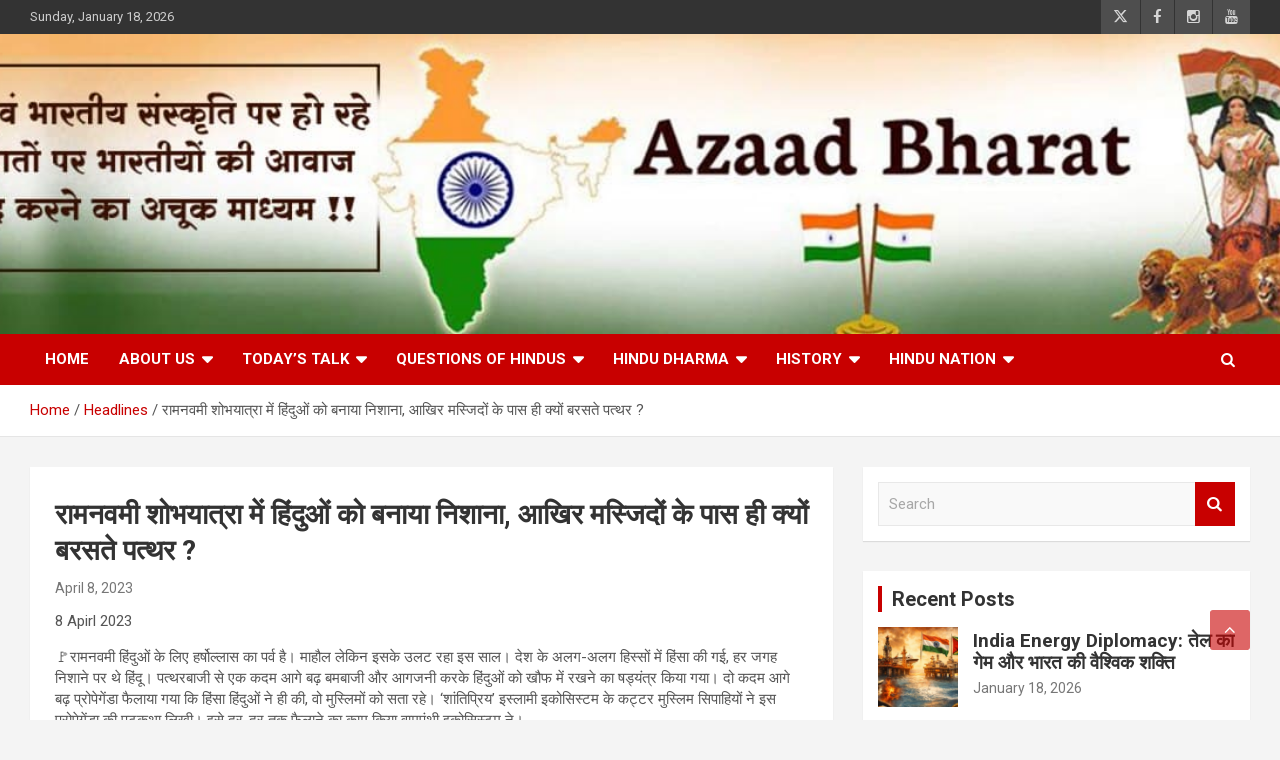

--- FILE ---
content_type: text/html; charset=UTF-8
request_url: https://www.azaadbharat.org/hindus-were-targeted-in-the-ram-navami-procession/
body_size: 26961
content:
<!doctype html>
<html lang="en-US">
<head><meta charset="UTF-8"><script>if(navigator.userAgent.match(/MSIE|Internet Explorer/i)||navigator.userAgent.match(/Trident\/7\..*?rv:11/i)){var href=document.location.href;if(!href.match(/[?&]nowprocket/)){if(href.indexOf("?")==-1){if(href.indexOf("#")==-1){document.location.href=href+"?nowprocket=1"}else{document.location.href=href.replace("#","?nowprocket=1#")}}else{if(href.indexOf("#")==-1){document.location.href=href+"&nowprocket=1"}else{document.location.href=href.replace("#","&nowprocket=1#")}}}}</script><script>(()=>{class RocketLazyLoadScripts{constructor(){this.v="1.2.6",this.triggerEvents=["keydown","mousedown","mousemove","touchmove","touchstart","touchend","wheel"],this.userEventHandler=this.t.bind(this),this.touchStartHandler=this.i.bind(this),this.touchMoveHandler=this.o.bind(this),this.touchEndHandler=this.h.bind(this),this.clickHandler=this.u.bind(this),this.interceptedClicks=[],this.interceptedClickListeners=[],this.l(this),window.addEventListener("pageshow",(t=>{this.persisted=t.persisted,this.everythingLoaded&&this.m()})),this.CSPIssue=sessionStorage.getItem("rocketCSPIssue"),document.addEventListener("securitypolicyviolation",(t=>{this.CSPIssue||"script-src-elem"!==t.violatedDirective||"data"!==t.blockedURI||(this.CSPIssue=!0,sessionStorage.setItem("rocketCSPIssue",!0))})),document.addEventListener("DOMContentLoaded",(()=>{this.k()})),this.delayedScripts={normal:[],async:[],defer:[]},this.trash=[],this.allJQueries=[]}p(t){document.hidden?t.t():(this.triggerEvents.forEach((e=>window.addEventListener(e,t.userEventHandler,{passive:!0}))),window.addEventListener("touchstart",t.touchStartHandler,{passive:!0}),window.addEventListener("mousedown",t.touchStartHandler),document.addEventListener("visibilitychange",t.userEventHandler))}_(){this.triggerEvents.forEach((t=>window.removeEventListener(t,this.userEventHandler,{passive:!0}))),document.removeEventListener("visibilitychange",this.userEventHandler)}i(t){"HTML"!==t.target.tagName&&(window.addEventListener("touchend",this.touchEndHandler),window.addEventListener("mouseup",this.touchEndHandler),window.addEventListener("touchmove",this.touchMoveHandler,{passive:!0}),window.addEventListener("mousemove",this.touchMoveHandler),t.target.addEventListener("click",this.clickHandler),this.L(t.target,!0),this.S(t.target,"onclick","rocket-onclick"),this.C())}o(t){window.removeEventListener("touchend",this.touchEndHandler),window.removeEventListener("mouseup",this.touchEndHandler),window.removeEventListener("touchmove",this.touchMoveHandler,{passive:!0}),window.removeEventListener("mousemove",this.touchMoveHandler),t.target.removeEventListener("click",this.clickHandler),this.L(t.target,!1),this.S(t.target,"rocket-onclick","onclick"),this.M()}h(){window.removeEventListener("touchend",this.touchEndHandler),window.removeEventListener("mouseup",this.touchEndHandler),window.removeEventListener("touchmove",this.touchMoveHandler,{passive:!0}),window.removeEventListener("mousemove",this.touchMoveHandler)}u(t){t.target.removeEventListener("click",this.clickHandler),this.L(t.target,!1),this.S(t.target,"rocket-onclick","onclick"),this.interceptedClicks.push(t),t.preventDefault(),t.stopPropagation(),t.stopImmediatePropagation(),this.M()}O(){window.removeEventListener("touchstart",this.touchStartHandler,{passive:!0}),window.removeEventListener("mousedown",this.touchStartHandler),this.interceptedClicks.forEach((t=>{t.target.dispatchEvent(new MouseEvent("click",{view:t.view,bubbles:!0,cancelable:!0}))}))}l(t){EventTarget.prototype.addEventListenerWPRocketBase=EventTarget.prototype.addEventListener,EventTarget.prototype.addEventListener=function(e,i,o){"click"!==e||t.windowLoaded||i===t.clickHandler||t.interceptedClickListeners.push({target:this,func:i,options:o}),(this||window).addEventListenerWPRocketBase(e,i,o)}}L(t,e){this.interceptedClickListeners.forEach((i=>{i.target===t&&(e?t.removeEventListener("click",i.func,i.options):t.addEventListener("click",i.func,i.options))})),t.parentNode!==document.documentElement&&this.L(t.parentNode,e)}D(){return new Promise((t=>{this.P?this.M=t:t()}))}C(){this.P=!0}M(){this.P=!1}S(t,e,i){t.hasAttribute&&t.hasAttribute(e)&&(event.target.setAttribute(i,event.target.getAttribute(e)),event.target.removeAttribute(e))}t(){this._(this),"loading"===document.readyState?document.addEventListener("DOMContentLoaded",this.R.bind(this)):this.R()}k(){let t=[];document.querySelectorAll("script[type=rocketlazyloadscript][data-rocket-src]").forEach((e=>{let i=e.getAttribute("data-rocket-src");if(i&&!i.startsWith("data:")){0===i.indexOf("//")&&(i=location.protocol+i);try{const o=new URL(i).origin;o!==location.origin&&t.push({src:o,crossOrigin:e.crossOrigin||"module"===e.getAttribute("data-rocket-type")})}catch(t){}}})),t=[...new Map(t.map((t=>[JSON.stringify(t),t]))).values()],this.T(t,"preconnect")}async R(){this.lastBreath=Date.now(),this.j(this),this.F(this),this.I(),this.W(),this.q(),await this.A(this.delayedScripts.normal),await this.A(this.delayedScripts.defer),await this.A(this.delayedScripts.async);try{await this.U(),await this.H(this),await this.J()}catch(t){console.error(t)}window.dispatchEvent(new Event("rocket-allScriptsLoaded")),this.everythingLoaded=!0,this.D().then((()=>{this.O()})),this.N()}W(){document.querySelectorAll("script[type=rocketlazyloadscript]").forEach((t=>{t.hasAttribute("data-rocket-src")?t.hasAttribute("async")&&!1!==t.async?this.delayedScripts.async.push(t):t.hasAttribute("defer")&&!1!==t.defer||"module"===t.getAttribute("data-rocket-type")?this.delayedScripts.defer.push(t):this.delayedScripts.normal.push(t):this.delayedScripts.normal.push(t)}))}async B(t){if(await this.G(),!0!==t.noModule||!("noModule"in HTMLScriptElement.prototype))return new Promise((e=>{let i;function o(){(i||t).setAttribute("data-rocket-status","executed"),e()}try{if(navigator.userAgent.indexOf("Firefox/")>0||""===navigator.vendor||this.CSPIssue)i=document.createElement("script"),[...t.attributes].forEach((t=>{let e=t.nodeName;"type"!==e&&("data-rocket-type"===e&&(e="type"),"data-rocket-src"===e&&(e="src"),i.setAttribute(e,t.nodeValue))})),t.text&&(i.text=t.text),i.hasAttribute("src")?(i.addEventListener("load",o),i.addEventListener("error",(function(){i.setAttribute("data-rocket-status","failed-network"),e()})),setTimeout((()=>{i.isConnected||e()}),1)):(i.text=t.text,o()),t.parentNode.replaceChild(i,t);else{const i=t.getAttribute("data-rocket-type"),s=t.getAttribute("data-rocket-src");i?(t.type=i,t.removeAttribute("data-rocket-type")):t.removeAttribute("type"),t.addEventListener("load",o),t.addEventListener("error",(i=>{this.CSPIssue&&i.target.src.startsWith("data:")?(console.log("WPRocket: data-uri blocked by CSP -> fallback"),t.removeAttribute("src"),this.B(t).then(e)):(t.setAttribute("data-rocket-status","failed-network"),e())})),s?(t.removeAttribute("data-rocket-src"),t.src=s):t.src="data:text/javascript;base64,"+window.btoa(unescape(encodeURIComponent(t.text)))}}catch(i){t.setAttribute("data-rocket-status","failed-transform"),e()}}));t.setAttribute("data-rocket-status","skipped")}async A(t){const e=t.shift();return e&&e.isConnected?(await this.B(e),this.A(t)):Promise.resolve()}q(){this.T([...this.delayedScripts.normal,...this.delayedScripts.defer,...this.delayedScripts.async],"preload")}T(t,e){var i=document.createDocumentFragment();t.forEach((t=>{const o=t.getAttribute&&t.getAttribute("data-rocket-src")||t.src;if(o&&!o.startsWith("data:")){const s=document.createElement("link");s.href=o,s.rel=e,"preconnect"!==e&&(s.as="script"),t.getAttribute&&"module"===t.getAttribute("data-rocket-type")&&(s.crossOrigin=!0),t.crossOrigin&&(s.crossOrigin=t.crossOrigin),t.integrity&&(s.integrity=t.integrity),i.appendChild(s),this.trash.push(s)}})),document.head.appendChild(i)}j(t){let e={};function i(i,o){return e[o].eventsToRewrite.indexOf(i)>=0&&!t.everythingLoaded?"rocket-"+i:i}function o(t,o){!function(t){e[t]||(e[t]={originalFunctions:{add:t.addEventListener,remove:t.removeEventListener},eventsToRewrite:[]},t.addEventListener=function(){arguments[0]=i(arguments[0],t),e[t].originalFunctions.add.apply(t,arguments)},t.removeEventListener=function(){arguments[0]=i(arguments[0],t),e[t].originalFunctions.remove.apply(t,arguments)})}(t),e[t].eventsToRewrite.push(o)}function s(e,i){let o=e[i];e[i]=null,Object.defineProperty(e,i,{get:()=>o||function(){},set(s){t.everythingLoaded?o=s:e["rocket"+i]=o=s}})}o(document,"DOMContentLoaded"),o(window,"DOMContentLoaded"),o(window,"load"),o(window,"pageshow"),o(document,"readystatechange"),s(document,"onreadystatechange"),s(window,"onload"),s(window,"onpageshow");try{Object.defineProperty(document,"readyState",{get:()=>t.rocketReadyState,set(e){t.rocketReadyState=e},configurable:!0}),document.readyState="loading"}catch(t){console.log("WPRocket DJE readyState conflict, bypassing")}}F(t){let e;function i(e){return t.everythingLoaded?e:e.split(" ").map((t=>"load"===t||0===t.indexOf("load.")?"rocket-jquery-load":t)).join(" ")}function o(o){function s(t){const e=o.fn[t];o.fn[t]=o.fn.init.prototype[t]=function(){return this[0]===window&&("string"==typeof arguments[0]||arguments[0]instanceof String?arguments[0]=i(arguments[0]):"object"==typeof arguments[0]&&Object.keys(arguments[0]).forEach((t=>{const e=arguments[0][t];delete arguments[0][t],arguments[0][i(t)]=e}))),e.apply(this,arguments),this}}o&&o.fn&&!t.allJQueries.includes(o)&&(o.fn.ready=o.fn.init.prototype.ready=function(e){return t.domReadyFired?e.bind(document)(o):document.addEventListener("rocket-DOMContentLoaded",(()=>e.bind(document)(o))),o([])},s("on"),s("one"),t.allJQueries.push(o)),e=o}o(window.jQuery),Object.defineProperty(window,"jQuery",{get:()=>e,set(t){o(t)}})}async H(t){const e=document.querySelector("script[data-webpack]");e&&(await async function(){return new Promise((t=>{e.addEventListener("load",t),e.addEventListener("error",t)}))}(),await t.K(),await t.H(t))}async U(){this.domReadyFired=!0;try{document.readyState="interactive"}catch(t){}await this.G(),document.dispatchEvent(new Event("rocket-readystatechange")),await this.G(),document.rocketonreadystatechange&&document.rocketonreadystatechange(),await this.G(),document.dispatchEvent(new Event("rocket-DOMContentLoaded")),await this.G(),window.dispatchEvent(new Event("rocket-DOMContentLoaded"))}async J(){try{document.readyState="complete"}catch(t){}await this.G(),document.dispatchEvent(new Event("rocket-readystatechange")),await this.G(),document.rocketonreadystatechange&&document.rocketonreadystatechange(),await this.G(),window.dispatchEvent(new Event("rocket-load")),await this.G(),window.rocketonload&&window.rocketonload(),await this.G(),this.allJQueries.forEach((t=>t(window).trigger("rocket-jquery-load"))),await this.G();const t=new Event("rocket-pageshow");t.persisted=this.persisted,window.dispatchEvent(t),await this.G(),window.rocketonpageshow&&window.rocketonpageshow({persisted:this.persisted}),this.windowLoaded=!0}m(){document.onreadystatechange&&document.onreadystatechange(),window.onload&&window.onload(),window.onpageshow&&window.onpageshow({persisted:this.persisted})}I(){const t=new Map;document.write=document.writeln=function(e){const i=document.currentScript;i||console.error("WPRocket unable to document.write this: "+e);const o=document.createRange(),s=i.parentElement;let n=t.get(i);void 0===n&&(n=i.nextSibling,t.set(i,n));const c=document.createDocumentFragment();o.setStart(c,0),c.appendChild(o.createContextualFragment(e)),s.insertBefore(c,n)}}async G(){Date.now()-this.lastBreath>45&&(await this.K(),this.lastBreath=Date.now())}async K(){return document.hidden?new Promise((t=>setTimeout(t))):new Promise((t=>requestAnimationFrame(t)))}N(){this.trash.forEach((t=>t.remove()))}static run(){const t=new RocketLazyLoadScripts;t.p(t)}}RocketLazyLoadScripts.run()})();</script>
	
	<meta name="viewport" content="width=device-width, initial-scale=1, shrink-to-fit=no">
	<link rel="profile" href="https://gmpg.org/xfn/11">

	<meta name='robots' content='index, follow, max-image-preview:large, max-snippet:-1, max-video-preview:-1' />

	<!-- This site is optimized with the Yoast SEO plugin v26.0 - https://yoast.com/wordpress/plugins/seo/ -->
	<title>रामनवमी शोभयात्रा में हिंदुओं को बनाया निशाना, आखिर मस्जिदों के पास ही क्यों बरसते पत्थर ? - Azaadbharat</title><link rel="preload" data-rocket-preload as="style" href="https://fonts.googleapis.com/css?family=Roboto%3A100%2C300%2C300i%2C400%2C400i%2C500%2C500i%2C700%2C700i&#038;display=swap" /><link rel="stylesheet" href="https://fonts.googleapis.com/css?family=Roboto%3A100%2C300%2C300i%2C400%2C400i%2C500%2C500i%2C700%2C700i&#038;display=swap" media="print" onload="this.media='all'" /><noscript><link rel="stylesheet" href="https://fonts.googleapis.com/css?family=Roboto%3A100%2C300%2C300i%2C400%2C400i%2C500%2C500i%2C700%2C700i&#038;display=swap" /></noscript>
	<link rel="canonical" href="https://www.azaadbharat.org/hindus-were-targeted-in-the-ram-navami-procession/" />
	<meta property="og:locale" content="en_US" />
	<meta property="og:type" content="article" />
	<meta property="og:title" content="रामनवमी शोभयात्रा में हिंदुओं को बनाया निशाना, आखिर मस्जिदों के पास ही क्यों बरसते पत्थर ? - Azaadbharat" />
	<meta property="og:description" content="8 Apirl 2023 &#x1f6a9;रामनवमी हिंदुओं के लिए हर्षोल्लास का पर्व है। माहौल लेकिन इसके उलट रहा इस साल। देश के अलग-अलग हिस्सों में हिंसा की गई, हर जगह निशाने पर&hellip;" />
	<meta property="og:url" content="https://www.azaadbharat.org/hindus-were-targeted-in-the-ram-navami-procession/" />
	<meta property="og:site_name" content="Azaadbharat" />
	<meta property="article:published_time" content="2023-04-08T14:25:00+00:00" />
	<meta property="article:modified_time" content="2023-04-08T14:25:42+00:00" />
	<meta property="og:image" content="https://www.azaadbharat.org/wp-content/uploads/2023/04/Hindus-were-targeted-in-the-Ram-Navami-procession_2023-04-08_19-48-47.jpg" />
	<meta property="og:image:width" content="500" />
	<meta property="og:image:height" content="500" />
	<meta property="og:image:type" content="image/jpeg" />
	<meta name="author" content="Makarand Omm" />
	<meta name="twitter:card" content="summary_large_image" />
	<meta name="twitter:label1" content="Written by" />
	<meta name="twitter:data1" content="Makarand Omm" />
	<meta name="twitter:label2" content="Est. reading time" />
	<meta name="twitter:data2" content="1 minute" />
	<script type="application/ld+json" class="yoast-schema-graph">{"@context":"https://schema.org","@graph":[{"@type":"WebPage","@id":"https://www.azaadbharat.org/hindus-were-targeted-in-the-ram-navami-procession/","url":"https://www.azaadbharat.org/hindus-were-targeted-in-the-ram-navami-procession/","name":"रामनवमी शोभयात्रा में हिंदुओं को बनाया निशाना, आखिर मस्जिदों के पास ही क्यों बरसते पत्थर ? - Azaadbharat","isPartOf":{"@id":"https://www.azaadbharat.org/#website"},"primaryImageOfPage":{"@id":"https://www.azaadbharat.org/hindus-were-targeted-in-the-ram-navami-procession/#primaryimage"},"image":{"@id":"https://www.azaadbharat.org/hindus-were-targeted-in-the-ram-navami-procession/#primaryimage"},"thumbnailUrl":"https://www.azaadbharat.org/wp-content/uploads/2023/04/Hindus-were-targeted-in-the-Ram-Navami-procession_2023-04-08_19-48-47.jpg","datePublished":"2023-04-08T14:25:00+00:00","dateModified":"2023-04-08T14:25:42+00:00","author":{"@id":"https://www.azaadbharat.org/#/schema/person/9b623ce12c01346b22500ac8c23f2746"},"breadcrumb":{"@id":"https://www.azaadbharat.org/hindus-were-targeted-in-the-ram-navami-procession/#breadcrumb"},"inLanguage":"en-US","potentialAction":[{"@type":"ReadAction","target":["https://www.azaadbharat.org/hindus-were-targeted-in-the-ram-navami-procession/"]}]},{"@type":"ImageObject","inLanguage":"en-US","@id":"https://www.azaadbharat.org/hindus-were-targeted-in-the-ram-navami-procession/#primaryimage","url":"https://www.azaadbharat.org/wp-content/uploads/2023/04/Hindus-were-targeted-in-the-Ram-Navami-procession_2023-04-08_19-48-47.jpg","contentUrl":"https://www.azaadbharat.org/wp-content/uploads/2023/04/Hindus-were-targeted-in-the-Ram-Navami-procession_2023-04-08_19-48-47.jpg","width":500,"height":500,"caption":"Ram Navami procession"},{"@type":"BreadcrumbList","@id":"https://www.azaadbharat.org/hindus-were-targeted-in-the-ram-navami-procession/#breadcrumb","itemListElement":[{"@type":"ListItem","position":1,"name":"Home","item":"https://www.azaadbharat.org/"},{"@type":"ListItem","position":2,"name":"Blog","item":"https://www.azaadbharat.org/blog/"},{"@type":"ListItem","position":3,"name":"रामनवमी शोभयात्रा में हिंदुओं को बनाया निशाना, आखिर मस्जिदों के पास ही क्यों बरसते पत्थर ?"}]},{"@type":"WebSite","@id":"https://www.azaadbharat.org/#website","url":"https://www.azaadbharat.org/","name":"Azaadbharat","description":"Free India","potentialAction":[{"@type":"SearchAction","target":{"@type":"EntryPoint","urlTemplate":"https://www.azaadbharat.org/?s={search_term_string}"},"query-input":{"@type":"PropertyValueSpecification","valueRequired":true,"valueName":"search_term_string"}}],"inLanguage":"en-US"},{"@type":"Person","@id":"https://www.azaadbharat.org/#/schema/person/9b623ce12c01346b22500ac8c23f2746","name":"Makarand Omm","image":{"@type":"ImageObject","inLanguage":"en-US","@id":"https://www.azaadbharat.org/#/schema/person/image/","url":"https://secure.gravatar.com/avatar/ff59fa3a48925f4dc31894589b0ce1891199dc543317bfe1d36076842e3afdd8?s=96&d=mm&r=g","contentUrl":"https://secure.gravatar.com/avatar/ff59fa3a48925f4dc31894589b0ce1891199dc543317bfe1d36076842e3afdd8?s=96&d=mm&r=g","caption":"Makarand Omm"},"url":"https://www.azaadbharat.org/author/ashram-makarandgmail-com/"}]}</script>
	<!-- / Yoast SEO plugin. -->


<link rel='dns-prefetch' href='//www.googletagmanager.com' />
<link rel='dns-prefetch' href='//fonts.googleapis.com' />
<link href='https://fonts.gstatic.com' crossorigin rel='preconnect' />
<link rel="alternate" type="application/rss+xml" title="Azaadbharat &raquo; Feed" href="https://www.azaadbharat.org/feed/" />
<link rel="alternate" type="application/rss+xml" title="Azaadbharat &raquo; Comments Feed" href="https://www.azaadbharat.org/comments/feed/" />
<link rel="alternate" title="oEmbed (JSON)" type="application/json+oembed" href="https://www.azaadbharat.org/wp-json/oembed/1.0/embed?url=https%3A%2F%2Fwww.azaadbharat.org%2Fhindus-were-targeted-in-the-ram-navami-procession%2F" />
<link rel="alternate" title="oEmbed (XML)" type="text/xml+oembed" href="https://www.azaadbharat.org/wp-json/oembed/1.0/embed?url=https%3A%2F%2Fwww.azaadbharat.org%2Fhindus-were-targeted-in-the-ram-navami-procession%2F&#038;format=xml" />
<style id='wp-img-auto-sizes-contain-inline-css' type='text/css'>
img:is([sizes=auto i],[sizes^="auto," i]){contain-intrinsic-size:3000px 1500px}
/*# sourceURL=wp-img-auto-sizes-contain-inline-css */
</style>
<style id='wp-emoji-styles-inline-css' type='text/css'>

	img.wp-smiley, img.emoji {
		display: inline !important;
		border: none !important;
		box-shadow: none !important;
		height: 1em !important;
		width: 1em !important;
		margin: 0 0.07em !important;
		vertical-align: -0.1em !important;
		background: none !important;
		padding: 0 !important;
	}
/*# sourceURL=wp-emoji-styles-inline-css */
</style>
<style id='wp-block-library-inline-css' type='text/css'>
:root{--wp-block-synced-color:#7a00df;--wp-block-synced-color--rgb:122,0,223;--wp-bound-block-color:var(--wp-block-synced-color);--wp-editor-canvas-background:#ddd;--wp-admin-theme-color:#007cba;--wp-admin-theme-color--rgb:0,124,186;--wp-admin-theme-color-darker-10:#006ba1;--wp-admin-theme-color-darker-10--rgb:0,107,160.5;--wp-admin-theme-color-darker-20:#005a87;--wp-admin-theme-color-darker-20--rgb:0,90,135;--wp-admin-border-width-focus:2px}@media (min-resolution:192dpi){:root{--wp-admin-border-width-focus:1.5px}}.wp-element-button{cursor:pointer}:root .has-very-light-gray-background-color{background-color:#eee}:root .has-very-dark-gray-background-color{background-color:#313131}:root .has-very-light-gray-color{color:#eee}:root .has-very-dark-gray-color{color:#313131}:root .has-vivid-green-cyan-to-vivid-cyan-blue-gradient-background{background:linear-gradient(135deg,#00d084,#0693e3)}:root .has-purple-crush-gradient-background{background:linear-gradient(135deg,#34e2e4,#4721fb 50%,#ab1dfe)}:root .has-hazy-dawn-gradient-background{background:linear-gradient(135deg,#faaca8,#dad0ec)}:root .has-subdued-olive-gradient-background{background:linear-gradient(135deg,#fafae1,#67a671)}:root .has-atomic-cream-gradient-background{background:linear-gradient(135deg,#fdd79a,#004a59)}:root .has-nightshade-gradient-background{background:linear-gradient(135deg,#330968,#31cdcf)}:root .has-midnight-gradient-background{background:linear-gradient(135deg,#020381,#2874fc)}:root{--wp--preset--font-size--normal:16px;--wp--preset--font-size--huge:42px}.has-regular-font-size{font-size:1em}.has-larger-font-size{font-size:2.625em}.has-normal-font-size{font-size:var(--wp--preset--font-size--normal)}.has-huge-font-size{font-size:var(--wp--preset--font-size--huge)}.has-text-align-center{text-align:center}.has-text-align-left{text-align:left}.has-text-align-right{text-align:right}.has-fit-text{white-space:nowrap!important}#end-resizable-editor-section{display:none}.aligncenter{clear:both}.items-justified-left{justify-content:flex-start}.items-justified-center{justify-content:center}.items-justified-right{justify-content:flex-end}.items-justified-space-between{justify-content:space-between}.screen-reader-text{border:0;clip-path:inset(50%);height:1px;margin:-1px;overflow:hidden;padding:0;position:absolute;width:1px;word-wrap:normal!important}.screen-reader-text:focus{background-color:#ddd;clip-path:none;color:#444;display:block;font-size:1em;height:auto;left:5px;line-height:normal;padding:15px 23px 14px;text-decoration:none;top:5px;width:auto;z-index:100000}html :where(.has-border-color){border-style:solid}html :where([style*=border-top-color]){border-top-style:solid}html :where([style*=border-right-color]){border-right-style:solid}html :where([style*=border-bottom-color]){border-bottom-style:solid}html :where([style*=border-left-color]){border-left-style:solid}html :where([style*=border-width]){border-style:solid}html :where([style*=border-top-width]){border-top-style:solid}html :where([style*=border-right-width]){border-right-style:solid}html :where([style*=border-bottom-width]){border-bottom-style:solid}html :where([style*=border-left-width]){border-left-style:solid}html :where(img[class*=wp-image-]){height:auto;max-width:100%}:where(figure){margin:0 0 1em}html :where(.is-position-sticky){--wp-admin--admin-bar--position-offset:var(--wp-admin--admin-bar--height,0px)}@media screen and (max-width:600px){html :where(.is-position-sticky){--wp-admin--admin-bar--position-offset:0px}}

/*# sourceURL=wp-block-library-inline-css */
</style><style id='global-styles-inline-css' type='text/css'>
:root{--wp--preset--aspect-ratio--square: 1;--wp--preset--aspect-ratio--4-3: 4/3;--wp--preset--aspect-ratio--3-4: 3/4;--wp--preset--aspect-ratio--3-2: 3/2;--wp--preset--aspect-ratio--2-3: 2/3;--wp--preset--aspect-ratio--16-9: 16/9;--wp--preset--aspect-ratio--9-16: 9/16;--wp--preset--color--black: #000000;--wp--preset--color--cyan-bluish-gray: #abb8c3;--wp--preset--color--white: #ffffff;--wp--preset--color--pale-pink: #f78da7;--wp--preset--color--vivid-red: #cf2e2e;--wp--preset--color--luminous-vivid-orange: #ff6900;--wp--preset--color--luminous-vivid-amber: #fcb900;--wp--preset--color--light-green-cyan: #7bdcb5;--wp--preset--color--vivid-green-cyan: #00d084;--wp--preset--color--pale-cyan-blue: #8ed1fc;--wp--preset--color--vivid-cyan-blue: #0693e3;--wp--preset--color--vivid-purple: #9b51e0;--wp--preset--gradient--vivid-cyan-blue-to-vivid-purple: linear-gradient(135deg,rgb(6,147,227) 0%,rgb(155,81,224) 100%);--wp--preset--gradient--light-green-cyan-to-vivid-green-cyan: linear-gradient(135deg,rgb(122,220,180) 0%,rgb(0,208,130) 100%);--wp--preset--gradient--luminous-vivid-amber-to-luminous-vivid-orange: linear-gradient(135deg,rgb(252,185,0) 0%,rgb(255,105,0) 100%);--wp--preset--gradient--luminous-vivid-orange-to-vivid-red: linear-gradient(135deg,rgb(255,105,0) 0%,rgb(207,46,46) 100%);--wp--preset--gradient--very-light-gray-to-cyan-bluish-gray: linear-gradient(135deg,rgb(238,238,238) 0%,rgb(169,184,195) 100%);--wp--preset--gradient--cool-to-warm-spectrum: linear-gradient(135deg,rgb(74,234,220) 0%,rgb(151,120,209) 20%,rgb(207,42,186) 40%,rgb(238,44,130) 60%,rgb(251,105,98) 80%,rgb(254,248,76) 100%);--wp--preset--gradient--blush-light-purple: linear-gradient(135deg,rgb(255,206,236) 0%,rgb(152,150,240) 100%);--wp--preset--gradient--blush-bordeaux: linear-gradient(135deg,rgb(254,205,165) 0%,rgb(254,45,45) 50%,rgb(107,0,62) 100%);--wp--preset--gradient--luminous-dusk: linear-gradient(135deg,rgb(255,203,112) 0%,rgb(199,81,192) 50%,rgb(65,88,208) 100%);--wp--preset--gradient--pale-ocean: linear-gradient(135deg,rgb(255,245,203) 0%,rgb(182,227,212) 50%,rgb(51,167,181) 100%);--wp--preset--gradient--electric-grass: linear-gradient(135deg,rgb(202,248,128) 0%,rgb(113,206,126) 100%);--wp--preset--gradient--midnight: linear-gradient(135deg,rgb(2,3,129) 0%,rgb(40,116,252) 100%);--wp--preset--font-size--small: 13px;--wp--preset--font-size--medium: 20px;--wp--preset--font-size--large: 36px;--wp--preset--font-size--x-large: 42px;--wp--preset--spacing--20: 0.44rem;--wp--preset--spacing--30: 0.67rem;--wp--preset--spacing--40: 1rem;--wp--preset--spacing--50: 1.5rem;--wp--preset--spacing--60: 2.25rem;--wp--preset--spacing--70: 3.38rem;--wp--preset--spacing--80: 5.06rem;--wp--preset--shadow--natural: 6px 6px 9px rgba(0, 0, 0, 0.2);--wp--preset--shadow--deep: 12px 12px 50px rgba(0, 0, 0, 0.4);--wp--preset--shadow--sharp: 6px 6px 0px rgba(0, 0, 0, 0.2);--wp--preset--shadow--outlined: 6px 6px 0px -3px rgb(255, 255, 255), 6px 6px rgb(0, 0, 0);--wp--preset--shadow--crisp: 6px 6px 0px rgb(0, 0, 0);}:where(.is-layout-flex){gap: 0.5em;}:where(.is-layout-grid){gap: 0.5em;}body .is-layout-flex{display: flex;}.is-layout-flex{flex-wrap: wrap;align-items: center;}.is-layout-flex > :is(*, div){margin: 0;}body .is-layout-grid{display: grid;}.is-layout-grid > :is(*, div){margin: 0;}:where(.wp-block-columns.is-layout-flex){gap: 2em;}:where(.wp-block-columns.is-layout-grid){gap: 2em;}:where(.wp-block-post-template.is-layout-flex){gap: 1.25em;}:where(.wp-block-post-template.is-layout-grid){gap: 1.25em;}.has-black-color{color: var(--wp--preset--color--black) !important;}.has-cyan-bluish-gray-color{color: var(--wp--preset--color--cyan-bluish-gray) !important;}.has-white-color{color: var(--wp--preset--color--white) !important;}.has-pale-pink-color{color: var(--wp--preset--color--pale-pink) !important;}.has-vivid-red-color{color: var(--wp--preset--color--vivid-red) !important;}.has-luminous-vivid-orange-color{color: var(--wp--preset--color--luminous-vivid-orange) !important;}.has-luminous-vivid-amber-color{color: var(--wp--preset--color--luminous-vivid-amber) !important;}.has-light-green-cyan-color{color: var(--wp--preset--color--light-green-cyan) !important;}.has-vivid-green-cyan-color{color: var(--wp--preset--color--vivid-green-cyan) !important;}.has-pale-cyan-blue-color{color: var(--wp--preset--color--pale-cyan-blue) !important;}.has-vivid-cyan-blue-color{color: var(--wp--preset--color--vivid-cyan-blue) !important;}.has-vivid-purple-color{color: var(--wp--preset--color--vivid-purple) !important;}.has-black-background-color{background-color: var(--wp--preset--color--black) !important;}.has-cyan-bluish-gray-background-color{background-color: var(--wp--preset--color--cyan-bluish-gray) !important;}.has-white-background-color{background-color: var(--wp--preset--color--white) !important;}.has-pale-pink-background-color{background-color: var(--wp--preset--color--pale-pink) !important;}.has-vivid-red-background-color{background-color: var(--wp--preset--color--vivid-red) !important;}.has-luminous-vivid-orange-background-color{background-color: var(--wp--preset--color--luminous-vivid-orange) !important;}.has-luminous-vivid-amber-background-color{background-color: var(--wp--preset--color--luminous-vivid-amber) !important;}.has-light-green-cyan-background-color{background-color: var(--wp--preset--color--light-green-cyan) !important;}.has-vivid-green-cyan-background-color{background-color: var(--wp--preset--color--vivid-green-cyan) !important;}.has-pale-cyan-blue-background-color{background-color: var(--wp--preset--color--pale-cyan-blue) !important;}.has-vivid-cyan-blue-background-color{background-color: var(--wp--preset--color--vivid-cyan-blue) !important;}.has-vivid-purple-background-color{background-color: var(--wp--preset--color--vivid-purple) !important;}.has-black-border-color{border-color: var(--wp--preset--color--black) !important;}.has-cyan-bluish-gray-border-color{border-color: var(--wp--preset--color--cyan-bluish-gray) !important;}.has-white-border-color{border-color: var(--wp--preset--color--white) !important;}.has-pale-pink-border-color{border-color: var(--wp--preset--color--pale-pink) !important;}.has-vivid-red-border-color{border-color: var(--wp--preset--color--vivid-red) !important;}.has-luminous-vivid-orange-border-color{border-color: var(--wp--preset--color--luminous-vivid-orange) !important;}.has-luminous-vivid-amber-border-color{border-color: var(--wp--preset--color--luminous-vivid-amber) !important;}.has-light-green-cyan-border-color{border-color: var(--wp--preset--color--light-green-cyan) !important;}.has-vivid-green-cyan-border-color{border-color: var(--wp--preset--color--vivid-green-cyan) !important;}.has-pale-cyan-blue-border-color{border-color: var(--wp--preset--color--pale-cyan-blue) !important;}.has-vivid-cyan-blue-border-color{border-color: var(--wp--preset--color--vivid-cyan-blue) !important;}.has-vivid-purple-border-color{border-color: var(--wp--preset--color--vivid-purple) !important;}.has-vivid-cyan-blue-to-vivid-purple-gradient-background{background: var(--wp--preset--gradient--vivid-cyan-blue-to-vivid-purple) !important;}.has-light-green-cyan-to-vivid-green-cyan-gradient-background{background: var(--wp--preset--gradient--light-green-cyan-to-vivid-green-cyan) !important;}.has-luminous-vivid-amber-to-luminous-vivid-orange-gradient-background{background: var(--wp--preset--gradient--luminous-vivid-amber-to-luminous-vivid-orange) !important;}.has-luminous-vivid-orange-to-vivid-red-gradient-background{background: var(--wp--preset--gradient--luminous-vivid-orange-to-vivid-red) !important;}.has-very-light-gray-to-cyan-bluish-gray-gradient-background{background: var(--wp--preset--gradient--very-light-gray-to-cyan-bluish-gray) !important;}.has-cool-to-warm-spectrum-gradient-background{background: var(--wp--preset--gradient--cool-to-warm-spectrum) !important;}.has-blush-light-purple-gradient-background{background: var(--wp--preset--gradient--blush-light-purple) !important;}.has-blush-bordeaux-gradient-background{background: var(--wp--preset--gradient--blush-bordeaux) !important;}.has-luminous-dusk-gradient-background{background: var(--wp--preset--gradient--luminous-dusk) !important;}.has-pale-ocean-gradient-background{background: var(--wp--preset--gradient--pale-ocean) !important;}.has-electric-grass-gradient-background{background: var(--wp--preset--gradient--electric-grass) !important;}.has-midnight-gradient-background{background: var(--wp--preset--gradient--midnight) !important;}.has-small-font-size{font-size: var(--wp--preset--font-size--small) !important;}.has-medium-font-size{font-size: var(--wp--preset--font-size--medium) !important;}.has-large-font-size{font-size: var(--wp--preset--font-size--large) !important;}.has-x-large-font-size{font-size: var(--wp--preset--font-size--x-large) !important;}
/*# sourceURL=global-styles-inline-css */
</style>

<style id='classic-theme-styles-inline-css' type='text/css'>
/*! This file is auto-generated */
.wp-block-button__link{color:#fff;background-color:#32373c;border-radius:9999px;box-shadow:none;text-decoration:none;padding:calc(.667em + 2px) calc(1.333em + 2px);font-size:1.125em}.wp-block-file__button{background:#32373c;color:#fff;text-decoration:none}
/*# sourceURL=/wp-includes/css/classic-themes.min.css */
</style>
<link rel='stylesheet' id='bootstrap-style-css' href='https://www.azaadbharat.org/wp-content/themes/newscard/assets/library/bootstrap/css/bootstrap.min.css' type='text/css' media='all' />
<link data-minify="1" rel='stylesheet' id='font-awesome-style-css' href='https://www.azaadbharat.org/wp-content/cache/min/1/wp-content/themes/newscard/assets/library/font-awesome/css/all.min.css?ver=1758633228' type='text/css' media='all' />

<link data-minify="1" rel='stylesheet' id='newscard-style-css' href='https://www.azaadbharat.org/wp-content/cache/min/1/wp-content/themes/newscard/style.css?ver=1758633228' type='text/css' media='all' />
<style id='rocket-lazyload-inline-css' type='text/css'>
.rll-youtube-player{position:relative;padding-bottom:56.23%;height:0;overflow:hidden;max-width:100%;}.rll-youtube-player:focus-within{outline: 2px solid currentColor;outline-offset: 5px;}.rll-youtube-player iframe{position:absolute;top:0;left:0;width:100%;height:100%;z-index:100;background:0 0}.rll-youtube-player img{bottom:0;display:block;left:0;margin:auto;max-width:100%;width:100%;position:absolute;right:0;top:0;border:none;height:auto;-webkit-transition:.4s all;-moz-transition:.4s all;transition:.4s all}.rll-youtube-player img:hover{-webkit-filter:brightness(75%)}.rll-youtube-player .play{height:100%;width:100%;left:0;top:0;position:absolute;background:url(https://www.azaadbharat.org/wp-content/plugins/wp-rocket/assets/img/youtube.png) no-repeat center;background-color: transparent !important;cursor:pointer;border:none;}
/*# sourceURL=rocket-lazyload-inline-css */
</style>
<script type="rocketlazyloadscript" data-rocket-type="text/javascript" data-rocket-src="https://www.azaadbharat.org/wp-includes/js/jquery/jquery.min.js" id="jquery-core-js" data-rocket-defer defer></script>
<script type="rocketlazyloadscript" data-rocket-type="text/javascript" data-rocket-src="https://www.azaadbharat.org/wp-includes/js/jquery/jquery-migrate.min.js" id="jquery-migrate-js" data-rocket-defer defer></script>

<!-- Google tag (gtag.js) snippet added by Site Kit -->
<!-- Google Analytics snippet added by Site Kit -->
<script type="rocketlazyloadscript" data-rocket-type="text/javascript" data-rocket-src="https://www.googletagmanager.com/gtag/js?id=GT-5DF6GT3D" id="google_gtagjs-js" async></script>
<script type="rocketlazyloadscript" data-rocket-type="text/javascript" id="google_gtagjs-js-after">
/* <![CDATA[ */
window.dataLayer = window.dataLayer || [];function gtag(){dataLayer.push(arguments);}
gtag("set","linker",{"domains":["www.azaadbharat.org"]});
gtag("js", new Date());
gtag("set", "developer_id.dZTNiMT", true);
gtag("config", "GT-5DF6GT3D");
 window._googlesitekit = window._googlesitekit || {}; window._googlesitekit.throttledEvents = []; window._googlesitekit.gtagEvent = (name, data) => { var key = JSON.stringify( { name, data } ); if ( !! window._googlesitekit.throttledEvents[ key ] ) { return; } window._googlesitekit.throttledEvents[ key ] = true; setTimeout( () => { delete window._googlesitekit.throttledEvents[ key ]; }, 5 ); gtag( "event", name, { ...data, event_source: "site-kit" } ); }; 
//# sourceURL=google_gtagjs-js-after
/* ]]> */
</script>
<script type="text/javascript" id="whp5607front.js8712-js-extra">
/* <![CDATA[ */
var whp_local_data = {"add_url":"https://www.azaadbharat.org/wp-admin/post-new.php?post_type=event","ajaxurl":"https://www.azaadbharat.org/wp-admin/admin-ajax.php"};
//# sourceURL=whp5607front.js8712-js-extra
/* ]]> */
</script>
<script type="rocketlazyloadscript" data-minify="1" data-rocket-type="text/javascript" data-rocket-src="https://www.azaadbharat.org/wp-content/cache/min/1/wp-content/plugins/wp-security-hardening/modules/js/front.js?ver=1758633229" id="whp5607front.js8712-js" data-rocket-defer defer></script>
<link rel="https://api.w.org/" href="https://www.azaadbharat.org/wp-json/" /><link rel="alternate" title="JSON" type="application/json" href="https://www.azaadbharat.org/wp-json/wp/v2/posts/7607" /><link rel="EditURI" type="application/rsd+xml" title="RSD" href="https://www.azaadbharat.org/xmlrpc.php?rsd" />

<link rel='shortlink' href='https://www.azaadbharat.org/?p=7607' />
<meta name="generator" content="Site Kit by Google 1.162.1" />		<style type="text/css">
					.site-title,
			.site-description {
				position: absolute;
				clip: rect(1px, 1px, 1px, 1px);
			}
				</style>
		<link rel="icon" href="https://www.azaadbharat.org/wp-content/uploads/2018/03/cropped-azaalogo-2-32x32.jpg" sizes="32x32" />
<link rel="icon" href="https://www.azaadbharat.org/wp-content/uploads/2018/03/cropped-azaalogo-2-192x192.jpg" sizes="192x192" />
<link rel="apple-touch-icon" href="https://www.azaadbharat.org/wp-content/uploads/2018/03/cropped-azaalogo-2-180x180.jpg" />
<meta name="msapplication-TileImage" content="https://www.azaadbharat.org/wp-content/uploads/2018/03/cropped-azaalogo-2-270x270.jpg" />
		<style type="text/css" id="wp-custom-css">
			.custom-logo{
	width: 90px;
}
.navbar-ad-section{
	text-align: center;
}
.navbar-ad-section img{
	width: 160px;
}
.entry-meta > div:after{
	display: none;
}
.cat-links a, .author a{
	display: none;
}

.navbar-head{
	height: 300px;
}
@media screen and (max-width:800px){
	.navbar-head{
		height: 70px;
	}
}
.navbar-ad-section{
	display: none;
}		</style>
		<noscript><style id="rocket-lazyload-nojs-css">.rll-youtube-player, [data-lazy-src]{display:none !important;}</style></noscript><link data-minify="1" rel='stylesheet' id='whp9588tw-bs4.css-css' href='https://www.azaadbharat.org/wp-content/cache/min/1/wp-content/plugins/wp-security-hardening/modules/inc/assets/css/tw-bs4.css?ver=1758633228' type='text/css' media='all' />
<link data-minify="1" rel='stylesheet' id='whp2995font-awesome.min.css-css' href='https://www.azaadbharat.org/wp-content/cache/min/1/wp-content/plugins/wp-security-hardening/modules/inc/fa/css/font-awesome.min.css?ver=1758633228' type='text/css' media='all' />
<link data-minify="1" rel='stylesheet' id='whp5540front.css-css' href='https://www.azaadbharat.org/wp-content/cache/min/1/wp-content/plugins/wp-security-hardening/modules/css/front.css?ver=1758633228' type='text/css' media='all' />
<meta name="generator" content="WP Rocket 3.17.3" data-wpr-features="wpr_delay_js wpr_defer_js wpr_minify_js wpr_lazyload_images wpr_lazyload_iframes wpr_minify_css wpr_desktop wpr_preload_links" /></head>

<body class="wp-singular post-template-default single single-post postid-7607 single-format-standard wp-theme-newscard theme-body group-blog">

<div data-rocket-location-hash="54257ff4dc2eb7aae68fa23eb5f11e06" id="page" class="site">
	<a class="skip-link screen-reader-text" href="#content">Skip to content</a>
	
	<header data-rocket-location-hash="fc409f86088b20b81d38a444febf083b" id="masthead" class="site-header">
					<div data-rocket-location-hash="55da974ff42a9bf801ca7fce4d5ecabd" class="info-bar infobar-links-on">
				<div data-rocket-location-hash="c2b2a1461d8b94e639cd80a05325878c" class="container">
					<div class="row gutter-10">
						<div class="col col-sm contact-section">
							<div class="date">
								<ul><li>Sunday, January 18, 2026</li></ul>
							</div>
						</div><!-- .contact-section -->

													<div class="col-auto social-profiles order-md-3">
								
		<ul class="clearfix">
							<li><a target="_blank" rel="noopener noreferrer" href="https://twitter.com/azaadbharatorg"></a></li>
							<li><a target="_blank" rel="noopener noreferrer" href="https://www.facebook.com/AzaadBharat.Org"></a></li>
							<li><a target="_blank" rel="noopener noreferrer" href="https://www.instagram.com/azaadbharatorg/?igsh=aXE4c3k5OHE2eHA4"></a></li>
							<li><a target="_blank" rel="noopener noreferrer" href="https://www.youtube.com/channel/UC3jvFx3r-xLV2wcxgFjpN8Q"></a></li>
					</ul>
								</div><!-- .social-profile -->
													<div class="col-md-auto infobar-links order-md-2">
								<button class="infobar-links-menu-toggle">Responsive Menu</button>
															</div><!-- .infobar-links -->
											</div><!-- .row -->
          		</div><!-- .container -->
        	</div><!-- .infobar -->
        		<nav class="navbar navbar-expand-lg d-block">
			<div data-bg="https://azaadbharat.org/wp-content/uploads/2020/11/azaadbharat-header.jpg" class="navbar-head navbar-bg-set rocket-lazyload"  style="">
				<div data-rocket-location-hash="e6eb6fcccd8ab4e0754c54f80a5d14c0" class="container">
					<div class="row navbar-head-row align-items-center">
						<div class="col-lg-4">
							<div class="site-branding navbar-brand">
																	<h2 class="site-title"><a href="https://www.azaadbharat.org/" rel="home">Azaadbharat</a></h2>
																	<p class="site-description">Free India</p>
															</div><!-- .site-branding .navbar-brand -->
						</div>
													<div class="col-lg-8 navbar-ad-section">
																	<picture class="img-fluid">
<source type="image/webp" data-lazy-srcset="https://www.azaadbharat.org/wp-content/uploads/2019/01/1547393252618_Makar-Sankranti.jpg.webp"/>
<img src="data:image/svg+xml,%3Csvg%20xmlns='http://www.w3.org/2000/svg'%20viewBox='0%200%200%200'%3E%3C/svg%3E" alt="Banner Add" data-lazy-src="https://www.azaadbharat.org/wp-content/uploads/2019/01/1547393252618_Makar-Sankranti.jpg"/><noscript><img src="https://www.azaadbharat.org/wp-content/uploads/2019/01/1547393252618_Makar-Sankranti.jpg" alt="Banner Add"/></noscript>
</picture>

															</div>
											</div><!-- .row -->
				</div><!-- .container -->
			</div><!-- .navbar-head -->
			<div class="navigation-bar">
				<div class="navigation-bar-top">
					<div class="container">
						<button class="navbar-toggler menu-toggle" type="button" data-toggle="collapse" data-target="#navbarCollapse" aria-controls="navbarCollapse" aria-expanded="false" aria-label="Toggle navigation"></button>
						<span class="search-toggle"></span>
					</div><!-- .container -->
					<div class="search-bar">
						<div class="container">
							<div class="search-block off">
								<form action="https://www.azaadbharat.org/" method="get" class="search-form">
	<label class="assistive-text"> Search </label>
	<div class="input-group">
		<input type="search" value="" placeholder="Search" class="form-control s" name="s">
		<div class="input-group-prepend">
			<button class="btn btn-theme">Search</button>
		</div>
	</div>
</form><!-- .search-form -->
							</div><!-- .search-box -->
						</div><!-- .container -->
					</div><!-- .search-bar -->
				</div><!-- .navigation-bar-top -->
				<div class="navbar-main">
					<div class="container">
						<div class="collapse navbar-collapse" id="navbarCollapse">
							<div id="site-navigation" class="main-navigation nav-uppercase" role="navigation">
								<ul class="nav-menu navbar-nav d-lg-block"><li id="menu-item-3413" class="menu-item menu-item-type-post_type menu-item-object-page menu-item-home menu-item-3413"><a href="https://www.azaadbharat.org/">Home</a></li>
<li id="menu-item-11" class="menu-item menu-item-type-post_type menu-item-object-page menu-item-has-children menu-item-11"><a href="https://www.azaadbharat.org/about-us/">About Us</a>
<ul class="sub-menu">
	<li id="menu-item-13" class="menu-item menu-item-type-taxonomy menu-item-object-category menu-item-13"><a href="https://www.azaadbharat.org/category/campaign-details/">Campaign Details</a></li>
	<li id="menu-item-14" class="menu-item menu-item-type-taxonomy menu-item-object-category menu-item-14"><a href="https://www.azaadbharat.org/category/committees-campaign/">Committee&#8217;s campaign</a></li>
	<li id="menu-item-25" class="menu-item menu-item-type-taxonomy menu-item-object-category menu-item-25"><a href="https://www.azaadbharat.org/category/published-news/">Published news</a></li>
	<li id="menu-item-24" class="menu-item menu-item-type-taxonomy menu-item-object-category menu-item-24"><a href="https://www.azaadbharat.org/category/press-relese/">Press relese</a></li>
	<li id="menu-item-33" class="menu-item menu-item-type-taxonomy menu-item-object-category menu-item-33"><a href="https://www.azaadbharat.org/category/saints-bless/">Saints bless</a></li>
</ul>
</li>
<li id="menu-item-34" class="menu-item menu-item-type-taxonomy menu-item-object-category menu-item-has-children menu-item-34"><a href="https://www.azaadbharat.org/category/todays-talk/">Today&#8217;s talk</a>
<ul class="sub-menu">
	<li id="menu-item-40" class="menu-item menu-item-type-taxonomy menu-item-object-category menu-item-40"><a href="https://www.azaadbharat.org/category/todays-talk/national/">National</a></li>
	<li id="menu-item-39" class="menu-item menu-item-type-taxonomy menu-item-object-category menu-item-39"><a href="https://www.azaadbharat.org/category/todays-talk/international/">International</a></li>
	<li id="menu-item-35" class="menu-item menu-item-type-taxonomy menu-item-object-category menu-item-35"><a href="https://www.azaadbharat.org/category/todays-talk/article/">Article</a></li>
	<li id="menu-item-36" class="menu-item menu-item-type-taxonomy menu-item-object-category menu-item-36"><a href="https://www.azaadbharat.org/category/todays-talk/help-for-hindutva/">Help for Hindutva</a></li>
	<li id="menu-item-37" class="menu-item menu-item-type-taxonomy menu-item-object-category menu-item-37"><a href="https://www.azaadbharat.org/category/todays-talk/hindu-independent-committee/">Hindu Independent Committee</a></li>
	<li id="menu-item-38" class="menu-item menu-item-type-taxonomy menu-item-object-category menu-item-38"><a href="https://www.azaadbharat.org/category/todays-talk/hindu-organizations/">Hindu organizations</a></li>
	<li id="menu-item-41" class="menu-item menu-item-type-taxonomy menu-item-object-category menu-item-41"><a href="https://www.azaadbharat.org/category/todays-talk/problem-of-hindus/">Problem of Hindus</a></li>
	<li id="menu-item-42" class="menu-item menu-item-type-taxonomy menu-item-object-category menu-item-42"><a href="https://www.azaadbharat.org/category/todays-talk/protest-by-hindus/">Protest by Hindus</a></li>
	<li id="menu-item-43" class="menu-item menu-item-type-taxonomy menu-item-object-category menu-item-43"><a href="https://www.azaadbharat.org/category/todays-talk/success-of-hindus/">Success of Hindus</a></li>
</ul>
</li>
<li id="menu-item-26" class="menu-item menu-item-type-taxonomy menu-item-object-category menu-item-has-children menu-item-26"><a href="https://www.azaadbharat.org/category/questions-of-hindus/">Questions of Hindus</a>
<ul class="sub-menu">
	<li id="menu-item-27" class="menu-item menu-item-type-taxonomy menu-item-object-category menu-item-27"><a href="https://www.azaadbharat.org/category/questions-of-hindus/atrocities-on-hindus/">Atrocities on Hindus</a></li>
	<li id="menu-item-28" class="menu-item menu-item-type-taxonomy menu-item-object-category menu-item-28"><a href="https://www.azaadbharat.org/category/questions-of-hindus/disrespect-of-gods/">Disrespect of gods</a></li>
	<li id="menu-item-29" class="menu-item menu-item-type-taxonomy menu-item-object-category menu-item-has-children menu-item-29"><a href="https://www.azaadbharat.org/category/questions-of-hindus/effect-of-postures/">Effect of postures</a>
	<ul class="sub-menu">
		<li id="menu-item-62" class="menu-item menu-item-type-taxonomy menu-item-object-category menu-item-62"><a href="https://www.azaadbharat.org/category/questions-of-hindus/effect-of-postures/valentine-day/">Valentine Day</a></li>
	</ul>
</li>
	<li id="menu-item-30" class="menu-item menu-item-type-taxonomy menu-item-object-category menu-item-30"><a href="https://www.azaadbharat.org/category/questions-of-hindus/love-jihad/">Love jihad</a></li>
	<li id="menu-item-31" class="menu-item menu-item-type-taxonomy menu-item-object-category menu-item-31"><a href="https://www.azaadbharat.org/category/questions-of-hindus/religion-change/">Religion change</a></li>
	<li id="menu-item-32" class="menu-item menu-item-type-taxonomy menu-item-object-category menu-item-has-children menu-item-32"><a href="https://www.azaadbharat.org/category/questions-of-hindus/temple-defense/">Temple defense</a>
	<ul class="sub-menu">
		<li id="menu-item-59" class="menu-item menu-item-type-taxonomy menu-item-object-category menu-item-59"><a href="https://www.azaadbharat.org/category/questions-of-hindus/temple-defense/picnic/">Picnic</a></li>
		<li id="menu-item-60" class="menu-item menu-item-type-taxonomy menu-item-object-category menu-item-has-children menu-item-60"><a href="https://www.azaadbharat.org/category/questions-of-hindus/temple-defense/religious-tradition/">Religious Tradition</a>
		<ul class="sub-menu">
			<li id="menu-item-61" class="menu-item menu-item-type-taxonomy menu-item-object-category menu-item-61"><a href="https://www.azaadbharat.org/category/questions-of-hindus/temple-defense/religious-tradition/saturn-shinganapur/">Saturn Shinganapur</a></li>
		</ul>
</li>
	</ul>
</li>
</ul>
</li>
<li id="menu-item-17" class="menu-item menu-item-type-taxonomy menu-item-object-category menu-item-has-children menu-item-17"><a href="https://www.azaadbharat.org/category/hindu-religion/">HINDU DHARMA</a>
<ul class="sub-menu">
	<li id="menu-item-18" class="menu-item menu-item-type-taxonomy menu-item-object-category menu-item-has-children menu-item-18"><a href="https://www.azaadbharat.org/category/hindu-religion/religion-education/">Religion education</a>
	<ul class="sub-menu">
		<li id="menu-item-63" class="menu-item menu-item-type-taxonomy menu-item-object-category menu-item-63"><a href="https://www.azaadbharat.org/category/hindu-religion/religion-education/cultural-art/">Cultural art</a></li>
		<li id="menu-item-64" class="menu-item menu-item-type-taxonomy menu-item-object-category menu-item-64"><a href="https://www.azaadbharat.org/category/hindu-religion/religion-education/custom/">Custom</a></li>
		<li id="menu-item-65" class="menu-item menu-item-type-taxonomy menu-item-object-category menu-item-65"><a href="https://www.azaadbharat.org/category/hindu-religion/religion-education/fast/">Fast</a></li>
		<li id="menu-item-66" class="menu-item menu-item-type-taxonomy menu-item-object-category menu-item-66"><a href="https://www.azaadbharat.org/category/hindu-religion/religion-education/hindu-deity/">Hindu deity</a></li>
		<li id="menu-item-67" class="menu-item menu-item-type-taxonomy menu-item-object-category menu-item-67"><a href="https://www.azaadbharat.org/category/hindu-religion/religion-education/hindu-festival/">Hindu festival</a></li>
		<li id="menu-item-68" class="menu-item menu-item-type-taxonomy menu-item-object-category menu-item-68"><a href="https://www.azaadbharat.org/category/hindu-religion/religion-education/holy-rivers/">Holy rivers</a></li>
		<li id="menu-item-69" class="menu-item menu-item-type-taxonomy menu-item-object-category menu-item-has-children menu-item-69"><a href="https://www.azaadbharat.org/category/hindu-religion/religion-education/kumbha-mela/">Kumbha Mela</a>
		<ul class="sub-menu">
			<li id="menu-item-70" class="menu-item menu-item-type-taxonomy menu-item-object-category menu-item-70"><a href="https://www.azaadbharat.org/category/hindu-religion/religion-education/kumbha-mela/haridwar-kumbh/">Haridwar Kumbh</a></li>
			<li id="menu-item-71" class="menu-item menu-item-type-taxonomy menu-item-object-category menu-item-71"><a href="https://www.azaadbharat.org/category/hindu-religion/religion-education/kumbha-mela/nashik-aquarius/">Nashik Aquarius</a></li>
			<li id="menu-item-72" class="menu-item menu-item-type-taxonomy menu-item-object-category menu-item-72"><a href="https://www.azaadbharat.org/category/hindu-religion/religion-education/kumbha-mela/prayagraj-kumbha/">Prayagraj Kumbha</a></li>
			<li id="menu-item-75" class="menu-item menu-item-type-taxonomy menu-item-object-category menu-item-75"><a href="https://www.azaadbharat.org/category/hindu-religion/religion-education/kumbha-mela/ujjain-kumbh/">Ujjain kumbh</a></li>
		</ul>
</li>
		<li id="menu-item-73" class="menu-item menu-item-type-taxonomy menu-item-object-category menu-item-73"><a href="https://www.azaadbharat.org/category/hindu-religion/religion-education/religious-law/">Religious law</a></li>
		<li id="menu-item-74" class="menu-item menu-item-type-taxonomy menu-item-object-category menu-item-74"><a href="https://www.azaadbharat.org/category/hindu-religion/religion-education/religious-masterpiece/">Religious masterpiece</a></li>
	</ul>
</li>
</ul>
</li>
<li id="menu-item-19" class="menu-item menu-item-type-taxonomy menu-item-object-category menu-item-has-children menu-item-19"><a href="https://www.azaadbharat.org/category/history/">History</a>
<ul class="sub-menu">
	<li id="menu-item-20" class="menu-item menu-item-type-taxonomy menu-item-object-category menu-item-20"><a href="https://www.azaadbharat.org/category/history/freedom-fighter/">Freedom fighter</a></li>
	<li id="menu-item-21" class="menu-item menu-item-type-taxonomy menu-item-object-category menu-item-21"><a href="https://www.azaadbharat.org/category/history/great-sage/">Great sage</a></li>
	<li id="menu-item-22" class="menu-item menu-item-type-taxonomy menu-item-object-category menu-item-22"><a href="https://www.azaadbharat.org/category/history/great-saint/">Great saint</a></li>
	<li id="menu-item-23" class="menu-item menu-item-type-taxonomy menu-item-object-category menu-item-23"><a href="https://www.azaadbharat.org/category/history/mighty-hindu-queen/">Mighty Hindu queen</a></li>
</ul>
</li>
<li id="menu-item-15" class="menu-item menu-item-type-taxonomy menu-item-object-category menu-item-has-children menu-item-15"><a href="https://www.azaadbharat.org/category/hindu-nation/">Hindu nation</a>
<ul class="sub-menu">
	<li id="menu-item-16" class="menu-item menu-item-type-taxonomy menu-item-object-category menu-item-16"><a href="https://www.azaadbharat.org/category/hindu-nation/what-can-you-do/">What can you do ?</a></li>
</ul>
</li>
</ul>							</div><!-- #site-navigation .main-navigation -->
						</div><!-- .navbar-collapse -->
						<div class="nav-search">
							<span class="search-toggle"></span>
						</div><!-- .nav-search -->
					</div><!-- .container -->
				</div><!-- .navbar-main -->
			</div><!-- .navigation-bar -->
		</nav><!-- .navbar -->

		
		
					<div data-rocket-location-hash="f64cd48d6433e0c4b79b1fa19a294e2b" id="breadcrumb">
				<div class="container">
					<div role="navigation" aria-label="Breadcrumbs" class="breadcrumb-trail breadcrumbs" itemprop="breadcrumb"><ul class="trail-items" itemscope itemtype="http://schema.org/BreadcrumbList"><meta name="numberOfItems" content="3" /><meta name="itemListOrder" content="Ascending" /><li itemprop="itemListElement" itemscope itemtype="http://schema.org/ListItem" class="trail-item trail-begin"><a href="https://www.azaadbharat.org/" rel="home" itemprop="item"><span itemprop="name">Home</span></a><meta itemprop="position" content="1" /></li><li itemprop="itemListElement" itemscope itemtype="http://schema.org/ListItem" class="trail-item"><a href="https://www.azaadbharat.org/category/headlines/" itemprop="item"><span itemprop="name">Headlines</span></a><meta itemprop="position" content="2" /></li><li itemprop="itemListElement" itemscope itemtype="http://schema.org/ListItem" class="trail-item trail-end"><span itemprop="name">रामनवमी शोभयात्रा में हिंदुओं को बनाया निशाना, आखिर मस्जिदों के पास ही क्यों बरसते पत्थर ?</span><meta itemprop="position" content="3" /></li></ul></div>				</div>
			</div><!-- .breadcrumb -->
			</header><!-- #masthead --><div data-rocket-location-hash="595d943ee05848cdfea111ae6e6fbd83" id="content" class="site-content">
	<div class="container">
		<div class="row justify-content-center site-content-row">
			<div id="primary" class="content-area col-lg-8">
				<main id="main" class="site-main">

						<div class="post-7607 post type-post status-publish format-standard has-post-thumbnail hentry category-festival category-headlines category-latest-news tag-hindus tag-navami-procession tag-ram tag-187">

		
				<div class="entry-meta category-meta">
					<div class="cat-links"><a href="https://www.azaadbharat.org/category/festival/" rel="category tag">FESTIVAL</a> <a href="https://www.azaadbharat.org/category/headlines/" rel="category tag">Headlines</a> <a href="https://www.azaadbharat.org/category/latest-news/" rel="category tag">Latest News</a></div>
				</div><!-- .entry-meta -->

			
					<header class="entry-header">
				<h1 class="entry-title">रामनवमी शोभयात्रा में हिंदुओं को बनाया निशाना, आखिर मस्जिदों के पास ही क्यों बरसते पत्थर ?</h1>
									<div class="entry-meta">
						<div class="date"><a href="https://www.azaadbharat.org/hindus-were-targeted-in-the-ram-navami-procession/" title="रामनवमी शोभयात्रा में हिंदुओं को बनाया निशाना, आखिर मस्जिदों के पास ही क्यों बरसते पत्थर ?">April 8, 2023</a> </div> <div class="by-author vcard author"><a href="https://www.azaadbharat.org/author/ashram-makarandgmail-com/">Makarand Omm</a> </div>											</div><!-- .entry-meta -->
								</header>
				<div class="entry-content">
			<p>8 Apirl 2023</p>
<p>&#x1f6a9;रामनवमी हिंदुओं के लिए हर्षोल्लास का पर्व है। माहौल लेकिन इसके उलट रहा इस साल। देश के अलग-अलग हिस्सों में हिंसा की गई, हर जगह निशाने पर थे हिंदू। पत्थरबाजी से एक कदम आगे बढ़ बमबाजी और आगजनी करके हिंदुओं को खौफ में रखने का षड्यंत्र किया गया। दो कदम आगे बढ़ प्रोपेगेंडा फैलाया गया कि हिंसा हिंदुओं ने ही की, वो मुस्लिमों को सता रहे। ‘शांतिप्रिय’ इस्लामी इकोसिस्टम के कट्टर मुस्लिम सिपाहियों ने इस प्रोपेगेंडा की पटकथा लिखी। इसे दूर-दूर तक फैलाने का काम किया वामपंथी इकोसिस्टम ने।</p>
<p>बॉलीवुड के हीरो से लेकर पाकिस्तानी हिरोइन तक, पत्रकार, सोशल मीडिया इन्फ्लुएंशर, प्रोफेसर, नेता, राजनीतिक दल, हिंदुस्तानी-पाकिस्तानी-विदेशी… हिंदू-घृणा से सने हर क्षेत्र के लोगों ने रामनवमी पर हिंदुओं को कलंकित करने का कार्य किया। यह किया गया बहुत ही सुनियोजित ढंग से।</p>
<p>&#x1f6a9;वर्ष 2023 की रामनवमी में देश के अलग-अलग इलाकों में हिंसा हुई। इस हिंसा से खास तौर पर बिहार, महाराष्ट्र, पश्चिम बंगाल, झारखंड, गुजरात, कर्नाटक, हरियाणा और उत्तर प्रदेश प्रभावित हुए हैं। इन घटनाओं में कुछ लोगों की मौत भी हुई हैं और कहीं-कहीं पर तो पुलिस को भी निशाना बनाया गया है। अलग-अलग हिस्सों में पुलिस केस दर्ज कर आरोपितों की धर-पकड़ कर रही है। कुछ स्थानों पर पुलिस पर एकतरफा कार्रवाई के भी आरोप लगे हैं।</p>
<div class="separator" style="clear: right; float: right; margin-bottom: 1em; margin-left: 1em; text-align: center;"><a style="margin-left: 1em; margin-right: 1em;" href="https://blogger.googleusercontent.com/img/a/AVvXsEgkde4PtOJ-7Ns0brxMqijCTCY6ocWcTHig_2nh-gdh4_75phBc8rlYsA0Gz8t149F-8Ctcc6QtmKIHphW4XyjR-U1_dTLcXZapmrzMP3iZkl81o3O_-8bhcsbVObLsVaXnFwHOXiRrNjyTsgb8GzNlxTtbe5tk1FrSbnkqdO3IIPxLXKoQY8CeJ01DDw"><img fetchpriority="high" decoding="async" src="data:image/svg+xml,%3Csvg%20xmlns='http://www.w3.org/2000/svg'%20viewBox='0%200%20560%20560'%3E%3C/svg%3E" alt="" width="560" height="560" data-original-height="500" data-original-width="500" data-lazy-src="https://blogger.googleusercontent.com/img/a/AVvXsEgkde4PtOJ-7Ns0brxMqijCTCY6ocWcTHig_2nh-gdh4_75phBc8rlYsA0Gz8t149F-8Ctcc6QtmKIHphW4XyjR-U1_dTLcXZapmrzMP3iZkl81o3O_-8bhcsbVObLsVaXnFwHOXiRrNjyTsgb8GzNlxTtbe5tk1FrSbnkqdO3IIPxLXKoQY8CeJ01DDw=w560-h560" /><noscript><img fetchpriority="high" decoding="async" src="https://blogger.googleusercontent.com/img/a/AVvXsEgkde4PtOJ-7Ns0brxMqijCTCY6ocWcTHig_2nh-gdh4_75phBc8rlYsA0Gz8t149F-8Ctcc6QtmKIHphW4XyjR-U1_dTLcXZapmrzMP3iZkl81o3O_-8bhcsbVObLsVaXnFwHOXiRrNjyTsgb8GzNlxTtbe5tk1FrSbnkqdO3IIPxLXKoQY8CeJ01DDw=w560-h560" alt="" width="560" height="560" data-original-height="500" data-original-width="500" /></noscript></a></div>
<p>&#x1f6a9;नालंदा (बिहार)</p>
<p>&nbsp;</p>
<p>&#x1f6a9;बिहार के नालंदा जिले का बिहार शरीफ। 31 मार्च को रामनवमी की शोभा यात्रा निकाली गई। जब यात्रा बिहारशरीफ के दीवानगंज इलाके की एक मस्जिद के पास पहुँची, तब इस पर पथराव कर दिया गया। आसपास के घरों और दुकानों में आगजनी और जमकर फायरिंग भी की गई। इस फायरिंग में चार लोगों को गोली लगी है। हमले में शोभायात्रा में शामिल छह युवक घायल हुए, जिनमें दो की हालत गंभीर है। यहाँ 4 अप्रैल 2023 तक स्कूल और इंटरनेट सेवा बंद कर दिए गए हैं।</p>
<p>&nbsp;</p>
<p>&#x1f6a9;रोहतास (बिहार)</p>
<p>बिहार के रोहतास जिले का सासाराम। 31 मार्च 2023 को यहाँ रामनवमी शोभा यात्रा निकाली गई। यह शोभायात्रा खत्म होने के बाद सहजलाल, बस्ती मोर, चौखंडी, आदमखानी और सोना पट्टी जैसे इलाकों में हिंसा भड़क गई। यहाँ पथराव के साथ लाठी-डंडे भी चले। हालात काबू करने के लिए दूसरे जिलों से फ़ोर्स मँगाई गई। स्थिति को नियंत्रित करने के लिए धारा 144 लागू कर दी गई। जिले के मदरसों को 4 अप्रैल 2023 तक बंद रखने के आदेश हुए हैं।</p>
<p>&nbsp;</p>
<p>&#x1f6a9;संभाजी नगर (महाराष्ट्र)</p>
<p>महाराष्ट्र का संभाजी नगर। यहाँ 29-30 मार्च 2023 को किराड़पुरा के एक मंदिर के आगे हिंसा भड़क गई थी। हिंसा की शुरुआत 2 लोगों के कहासुनी से हुई थी। दंगाइयों ने पथराव किया और बम फेंके थे। पुलिस के वाहनों में भी आग लगा दी गई थी।</p>
<p>&nbsp;</p>
<p>&nbsp;</p>
<p>&#x1f6a9;इस मामले में दर्ज FIR में शौकत, अरबा, रिज़वान, शेख मुनीरुद्दीन, अल्ताफ और हाशमी इतरवाले को नामजद करते हुए 400 से 500 अज्ञात की भीड़ पर FIR दर्ज हुई है। FIR में भीड़ द्वारा नारा-ए-तकबीर और अल्लाह-हु-अकबर के नारे लगाने का जिक्र है। पुलिस ने हिंसा में लगभग चार दर्जन आरोपितों को गिरफ्तार किया गया है, जबकि बाकियों की तलाश की जा रही है।</p>
<p>&nbsp;</p>
<p>&#x1f6a9;जलगाँव (महाराष्ट्र)</p>
<p>महाराष्ट्र के जलगाँव में साम्प्रदायिक हिंसा की 2 अलग-अलग घटनाएँ हुईं हैं। पहली घटना मंगलवार (28 मार्च 2023) को पालधी गाँव की है। यहाँ रामनवमी का जुलूस लेकर एक मस्जिद के आगे जुटी भीड़ ने बज रहे DJ पर आपत्ति जताई तो विवाद शुरू हो गया। आरोप है कि हिंसक भीड़ ने जुलूस में शामिल लोगों पर पत्थरबाजी की जिसमें लगभग 4 लोग घायल हो गए।</p>
<p>&nbsp;</p>
<p>&#x1f6a9;पुलिस ने इस मामले में हिन्दू और मुस्लिम पक्ष की तहरीरों पर 2 अलग-अलग FIR दर्ज की है। एक केस में हिन्दू पक्ष के 9 लोगों को आरोपित किया गया है। वहीं दूसरी FIR में मुस्लिम पक्ष के 63 लोग नामजद हुए हैं। अब तक कुल 45 से अधिक लोगों की गिरफ्तारी की जा चुकी है।</p>
<p>&nbsp;</p>
<p>&#x1f6a9;जलगाँव की ही एक अन्य घटना शनिवार (1 अप्रैल 2023) की है। यहाँ के अतरवाल गाँव में किसी अज्ञात व्यक्ति ने गाँव में लगी एक मूर्ति को तोड़ दिया। इस बात से गाँव के 2 पक्ष आमने-सामने आ गए। कुछ ही देर में हालात तनावपूर्व हो गए और दोनों पक्षों ने एक दूसरे पर हमला कर दिया। मामले में कुल 12 संदिग्धों को हिरासत में लिया गया है।</p>
<p>&nbsp;</p>
<p>&#x1f6a9;मलाड (महाराष्ट्र)</p>
<p>&nbsp;</p>
<p>&#x1f6a9;महाराष्ट्र की राजधानी मुंबई के मलाड में भी रामनवमी की शोभायात्रा पर कट्टरपंथियों द्वारा हमला किया गया था। यहाँ रामनवमी की शोभायात्रा निकाल रहे हिंदुओं पर जामा मस्जिद और अली हजरत मस्जिद इलाके में पत्थरों और चप्पलों से हमला किया गया। हमले के दौरान दंगाइयों ने अल्लाह-हु-अकबर के नारे लगाए। पुलिस ने कुल 400 आरोपितों पर केस दर्ज करते हुए 21 हमलावरों को गिरफ्तार कर लिया है।</p>
<p>&#x1f6a9;हावड़ा (पश्चिम बंगाल)</p>
<p>पश्चिम बंगाल का हावड़ा के शिबपुर में भी रामनवमी के दिन 31 मार्च 2023 साम्प्रदायिक हिंसा हुई। इस दौरान कट्टरपंथियों की भीड़ ने सड़कों पर उतर कर पत्थरबाजी की थी। हिंसा रामनवमी का जुलूस खत्म होने के बाद भी जारी रही।</p>
<p>&nbsp;</p>
<p>&#x1f6a9;ममता बनर्जी ने इसका ठीकरा भाजपा के सिर फोड़ा था और हिन्दू संगठनों पर ही जुलूस मुस्लिम बहुल इलाकों से ले जाने का आरोप लगाया था। भाजपा नेताओं ने मामले की जाँच NIA से करवाने के लिए हाईकोर्ट का रुख किया है। इस हिंसा में अब तक पुलिस ने 36 लोगों को गिरफ्तार किया है।</p>
<p>&nbsp;</p>
<p>&#x1f6a9;डालखोला (पश्चिम बंगाल)</p>
<p>पश्चिम बंगाल में उत्तर दिनाजपुर के इस्लामपुर शहर के दालखोला इलाके में 31 मार्च को रामनवमी के जुलूस के दौरान दो समुदायों के बीच झड़प हो गई। मुस्लिम बहुल इलाके में हुई इस झड़प में एक शख्स की मौत हो गई, जबकि 5-6 पुलिसकर्मी जख्मी हो गए। हालाँकि, बंगाल पुलिस युवक के मौत की वजह हार्ट अटैक बता रही है। बंगाल भाजपा का आरोप है कि इस मामले में पुलिस बेकसूर लोगों को गिरफ्तार करके उन पर अत्याचार कर रही है।</p>
<p>&nbsp;</p>
<p>&#x1f6a9;हुगली (पश्चिम बंगाल)</p>
<p>&nbsp;</p>
<p>&#x1f6a9;पश्चिम बंगाल के हुगली में भी 31 मार्च को रामनवमी पर हिंसा भड़क उठी थी। इस दौरान यहाँ के रिसड़ा क्षेत्र में एक भीड़ पर रामनवमी की शोभायात्रा पर हमले का आरोप है। रविवार (2 अप्रैल) को एक बार फिर से यहाँ हिंसा भड़क उठी थी। इस घटना के बाद हुगली के कई हिस्सों में इंटरनेट बंद कर के धारा 144 लागू कर दी गई थी। पुलिस ने अब तक कुल 12 लोगों को गिरफ्तार किया गया है। कई अन्य लोगों को भी हिरासत में लेकर पूछताछ चल रही है।</p>
<p>&nbsp;</p>
<p>&#x1f6a9;साहिबगंज (झारखंड)</p>
<p>झारखंड का जिला साहिबगंज में शनिवार (1 अप्रैल 2023) की शाम मूर्ति विसर्जन के जुलूस पर कृष्णानगर में कुलीपाड़ा रेलवे लाइन के पास पथराव हुआ। पत्थरबाजी छतों से की गई थी। मीडिया रिपोर्ट्स के मुताबिक, इस दौरान भड़की हिंसा में 1 बाइक को आग लगा दी गई थी।</p>
<p>&nbsp;</p>
<p>&#x1f6a9;जुलूस में शामिल 6 श्रद्धालुओं के साथ पुलिसकर्मी भी घायल हुए थे। पुलिस इस मामले में जाँच कर रही है। वहीं 3 अप्रैल 2023 को एक बार फिर से साहिबगंज में हनुमान प्रतिमा को क्षतिग्रस्त करने पर हिन्दू संगठन विरोध प्रदर्शन करने लगे जिसके बाद पुलिस ने हिन्दू संगठनों पर ही लाठीचार्ज कर दिया।</p>
<p>&nbsp;</p>
<p>&#x1f6a9;लखनऊ (उत्तर प्रदेश)</p>
<p>उत्तर प्रदेश के लखनऊ में भी रामनवमी की शोभायात्रा पर हमला हुआ था। यहाँ के जानकीपुरम विस्तार इलाके में जब रामनवमी का जुलूस शाही मस्जिद के सामने से गुजरा, तब उस पर छतों से पत्थर फेंके जाने लगे थे। इस पथराव में कुछ श्रद्धालुओं को चोटें आईं और शोभायात्रा में शामिल वाहन क्षतिग्रस्त हो गए थे। पुलिस कार्रवाई से नाराज हिन्दू संगठनों ने घटना के विरोध में थाने पर धरना दिया था। फिलहाल इस मामले में पुलिस द्वारा किसी की गिरफ्तारी की जानकारी नहीं दी गई है।</p>
<p>&nbsp;</p>
<p>&#x1f6a9;वडोदरा (गुजरात)</p>
<p>गुजरात के वडोदरा जिले में गुरुवार (30 मार्च 2023) को रामनवमी की शोभा यात्रा पर पत्थरबाजी की गई थी। जुलूस के फतेहपुरा गराना पुलिस चौकी क्षेत्र में एक मस्जिद के सामने से गुजरने के बाद उस पर पत्थर बरसाए गए थे। पुलिस ने हालत को को फ़ौरन संभाला और हमलावरों को तितर-बितर किया था।</p>
<p>&nbsp;</p>
<p>&nbsp;</p>
<p>&#x1f6a9;पुलिस ने इस मामले में SIT गठित करते हुए 500 उपद्रवियों पर केस दर्ज किया था। इस मामले में कुल 23 लोग गिरफ्तार किए गए हैं, जिनमें 6 महिलाएँ भी शामिल हैं। पुलिस को इन सभी आरोपितों की 5 दिनों की कस्टडी रिमांड मिली है।</p>
<p>&nbsp;</p>
<p>&#x1f6a9;हासन (कर्नाटक)</p>
<p>कर्नाटक के हासन में गुरुवार (30 मार्च 2023) को रामनवमी के जुलूस पर कट्टरपंथियों ने हमला किया था। जब यह जुलूस चन्नारायणपटना इलाके की एक मस्जिद के सामने से गुजरा, तब उसके विरोध में भीड़ ने हंगामा किया।</p>
<p>&nbsp;</p>
<p>&#x1f6a9; पत्थरबाजी के साथ हमलावरों ने चाकूबाजी भी की। इस चाकूबाजी में मुरली और हर्ष नाम के 2 लोग घायल हो गए थे। पुलिस ने इस मामले में केस दर्ज कर के जाँच शुरू कर दी है।</p>
<p>&nbsp;</p>
<p>&#x1f6a9;हिंदुओं को अपना वजूद बचाने के लिए हिंदू विरोधी सिस्टम से कानून के दायरे में रहकर लड़ना होगा। जय श्रीराम का उद्घोष तेज और तेज होता जाए, इसके लिए हिंदू को बिना बँटे, बिना टूटे… कानून में रहकर लड़ना होगा, यही एकमात्र रास्ता है।</p>
<p>&nbsp;</p>
<p>&#x1f53a; Follow on</p>
<p>&nbsp;</p>
<p>&#x1f53a; Facebook</p>
<p>https://www.facebook.com/SvatantraBharatOfficial/</p>
<p>&nbsp;</p>
<p>&#x1f53a;Instagram:</p>
<p>http://instagram.com/AzaadBharatOrg</p>
<p>&nbsp;</p>
<p>&#x1f53a; Twitter:</p>
<p>twitter.com/AzaadBharatOrg</p>
<p>&nbsp;</p>
<p>&#x1f53a; Telegram:</p>
<p>https://t.me/ojasvihindustan</p>
<p>&nbsp;</p>
<p>&#x1f53a;http://youtube.com/AzaadBharatOrg</p>
<p>&nbsp;</p>
<p>&#x1f53a; Pinterest : https://goo.gl/o4z4BJ</p>
		</div><!-- entry-content -->

		<footer class="entry-meta"><span class="tag-links"><span class="label">Tags:</span> <a href="https://www.azaadbharat.org/tag/hindus/" rel="tag">Hindus</a>, <a href="https://www.azaadbharat.org/tag/navami-procession/" rel="tag">Navami procession</a>, <a href="https://www.azaadbharat.org/tag/ram/" rel="tag">Ram</a>, <a href="https://www.azaadbharat.org/tag/%e0%a4%b0%e0%a4%be%e0%a4%ae%e0%a4%a8%e0%a4%b5%e0%a4%ae%e0%a5%80/" rel="tag">रामनवमी</a></span><!-- .tag-links --></footer><!-- .entry-meta -->	</div><!-- .post-7607 -->

	<nav class="navigation post-navigation" aria-label="Posts">
		<h2 class="screen-reader-text">Post navigation</h2>
		<div class="nav-links"><div class="nav-previous"><a href="https://www.azaadbharat.org/the-british-could-never-sit-peacefully-during-tatya-topes-life/" rel="prev">तात्या टोपे के जीते जी कभी चैन से नहीं बैठ पाए थे अंग्रेज</a></div><div class="nav-next"><a href="https://www.azaadbharat.org/why-eat-before-sunset-dinner/" rel="next">क्यों खाएं सूर्यास्त से पूर्व: रात्रिभोज</a></div></div>
	</nav>
				</main><!-- #main -->
			</div><!-- #primary -->
			
<aside id="secondary" class="col-lg-4 widget-area" role="complementary">
	<div class="sticky-sidebar">
		<section id="search-1" class="widget widget_search"><form action="https://www.azaadbharat.org/" method="get" class="search-form">
	<label class="assistive-text"> Search </label>
	<div class="input-group">
		<input type="search" value="" placeholder="Search" class="form-control s" name="s">
		<div class="input-group-prepend">
			<button class="btn btn-theme">Search</button>
		</div>
	</div>
</form><!-- .search-form -->
</section><section id="newscard_recent_posts-1" class="widget newscard-widget-recent-posts">
		<h3 class="widget-title">				<a href="https://www.azaadbharat.org/blog/">Recent Posts</a>
			</h3>			<div class="row gutter-parent-14">
										<div class="col-md-6 post-col">
							<div class="post-boxed inlined clearfix">
																	<div class="post-img-wrap">
										<a data-bg="https://www.azaadbharat.org/wp-content/uploads/2026/01/az19-300x169.png" href="https://www.azaadbharat.org/india-energy-diplomacy-global-oil-game/" class="post-img rocket-lazyload" style=""></a>
									</div>
																<div class="post-content">
									<div class="entry-meta category-meta">
										<div class="cat-links"><a href="https://www.azaadbharat.org/category/editors-pick/" rel="category tag">Editor's Pick</a> <a href="https://www.azaadbharat.org/category/main-stories/" rel="category tag">Main Stories</a> <a href="https://www.azaadbharat.org/category/politics/" rel="category tag">POLITICS</a> <a href="https://www.azaadbharat.org/category/uncategorized/" rel="category tag">Uncategorized</a></div>
									</div><!-- .entry-meta -->
									<h3 class="entry-title"><a href="https://www.azaadbharat.org/india-energy-diplomacy-global-oil-game/">India Energy Diplomacy: तेल का गेम और भारत की वैश्विक शक्ति</a></h3>									<div class="entry-meta">
										<div class="date"><a href="https://www.azaadbharat.org/india-energy-diplomacy-global-oil-game/" title="India Energy Diplomacy: तेल का गेम और भारत की वैश्विक शक्ति">January 18, 2026</a> </div> <div class="by-author vcard author"><a href="https://www.azaadbharat.org/author/azaad-neha/">Neha Neel</a> </div>									</div>
								</div>
							</div><!-- post-boxed -->
						</div><!-- col-md-6 -->
												<div class="col-md-6 post-col">
							<div class="post-boxed inlined clearfix">
																	<div class="post-img-wrap">
										<a data-bg="https://www.azaadbharat.org/wp-content/uploads/2026/01/az182-300x169.png" href="https://www.azaadbharat.org/%e0%a4%ac%e0%a5%87%e0%a4%b2-%e0%a4%ab%e0%a4%b2-%e0%a4%ac%e0%a4%bf%e0%a4%b2%e0%a5%8d%e0%a4%b5-%e0%a4%9a%e0%a4%b0%e0%a4%95-%e0%a4%b8%e0%a4%82%e0%a4%b9%e0%a4%bf%e0%a4%a4%e0%a4%be-%e0%a4%b8%e0%a5%87/" class="post-img rocket-lazyload" style=""></a>
									</div>
																<div class="post-content">
									<div class="entry-meta category-meta">
										<div class="cat-links"><a href="https://www.azaadbharat.org/category/health/ayurveda/" rel="category tag">Ayurveda</a> <a href="https://www.azaadbharat.org/category/editors-pick/" rel="category tag">Editor's Pick</a> <a href="https://www.azaadbharat.org/category/health/" rel="category tag">Health</a> <a href="https://www.azaadbharat.org/category/uncategorized/" rel="category tag">Uncategorized</a></div>
									</div><!-- .entry-meta -->
									<h3 class="entry-title"><a href="https://www.azaadbharat.org/%e0%a4%ac%e0%a5%87%e0%a4%b2-%e0%a4%ab%e0%a4%b2-%e0%a4%ac%e0%a4%bf%e0%a4%b2%e0%a5%8d%e0%a4%b5-%e0%a4%9a%e0%a4%b0%e0%a4%95-%e0%a4%b8%e0%a4%82%e0%a4%b9%e0%a4%bf%e0%a4%a4%e0%a4%be-%e0%a4%b8%e0%a5%87/">Bael Fruit Benefits in Ayurveda: चरक संहिता से आधुनिक चिकित्सा तक</a></h3>									<div class="entry-meta">
										<div class="date"><a href="https://www.azaadbharat.org/%e0%a4%ac%e0%a5%87%e0%a4%b2-%e0%a4%ab%e0%a4%b2-%e0%a4%ac%e0%a4%bf%e0%a4%b2%e0%a5%8d%e0%a4%b5-%e0%a4%9a%e0%a4%b0%e0%a4%95-%e0%a4%b8%e0%a4%82%e0%a4%b9%e0%a4%bf%e0%a4%a4%e0%a4%be-%e0%a4%b8%e0%a5%87/" title="Bael Fruit Benefits in Ayurveda: चरक संहिता से आधुनिक चिकित्सा तक">January 17, 2026</a> </div> <div class="by-author vcard author"><a href="https://www.azaadbharat.org/author/azaad-neha/">Neha Neel</a> </div>									</div>
								</div>
							</div><!-- post-boxed -->
						</div><!-- col-md-6 -->
												<div class="col-md-6 post-col">
							<div class="post-boxed inlined clearfix">
																<div class="post-content">
									<div class="entry-meta category-meta">
										<div class="cat-links"><a href="https://www.azaadbharat.org/category/editors-pick/" rel="category tag">Editor's Pick</a> <a href="https://www.azaadbharat.org/category/festival/" rel="category tag">FESTIVAL</a> <a href="https://www.azaadbharat.org/category/questions-of-hindus/temple-defense/religious-tradition/" rel="category tag">Religious Tradition</a> <a href="https://www.azaadbharat.org/category/uncategorized/" rel="category tag">Uncategorized</a> <a href="https://www.azaadbharat.org/category/hindu-religion/" rel="category tag">हिन्दू धर्म</a></div>
									</div><!-- .entry-meta -->
									<h3 class="entry-title"><a href="https://www.azaadbharat.org/gupt-navratri-significance-spiritual-awakening/">Gupt Navratri : आत्मजागरण और शक्ति साधना का महापर्व</a></h3>									<div class="entry-meta">
										<div class="date"><a href="https://www.azaadbharat.org/gupt-navratri-significance-spiritual-awakening/" title="Gupt Navratri : आत्मजागरण और शक्ति साधना का महापर्व">January 16, 2026</a> </div> <div class="by-author vcard author"><a href="https://www.azaadbharat.org/author/azaad-neha/">Neha Neel</a> </div>									</div>
								</div>
							</div><!-- post-boxed -->
						</div><!-- col-md-6 -->
												<div class="col-md-6 post-col">
							<div class="post-boxed inlined clearfix">
																	<div class="post-img-wrap">
										<a data-bg="https://www.azaadbharat.org/wp-content/uploads/2026/01/az15-300x169.png" href="https://www.azaadbharat.org/pongal-festival-significance-sanatan-culture/" class="post-img rocket-lazyload" style=""></a>
									</div>
																<div class="post-content">
									<div class="entry-meta category-meta">
										<div class="cat-links"><a href="https://www.azaadbharat.org/category/editors-pick/" rel="category tag">Editor's Pick</a> <a href="https://www.azaadbharat.org/category/featured-news/" rel="category tag">Featured News</a> <a href="https://www.azaadbharat.org/category/festival/" rel="category tag">FESTIVAL</a> <a href="https://www.azaadbharat.org/category/questions-of-hindus/temple-defense/religious-tradition/" rel="category tag">Religious Tradition</a> <a href="https://www.azaadbharat.org/category/uncategorized/" rel="category tag">Uncategorized</a> <a href="https://www.azaadbharat.org/category/hindu-religion/" rel="category tag">हिन्दू धर्म</a></div>
									</div><!-- .entry-meta -->
									<h3 class="entry-title"><a href="https://www.azaadbharat.org/pongal-festival-significance-sanatan-culture/">Pongal Festival: प्रकृति, पशु सेवा और सनातन संस्कृति का गौरव</a></h3>									<div class="entry-meta">
										<div class="date"><a href="https://www.azaadbharat.org/pongal-festival-significance-sanatan-culture/" title="Pongal Festival: प्रकृति, पशु सेवा और सनातन संस्कृति का गौरव">January 15, 2026</a> </div> <div class="by-author vcard author"><a href="https://www.azaadbharat.org/author/azaad-neha/">Neha Neel</a> </div>									</div>
								</div>
							</div><!-- post-boxed -->
						</div><!-- col-md-6 -->
												<div class="col-md-6 post-col">
							<div class="post-boxed inlined clearfix">
																	<div class="post-img-wrap">
										<a data-bg="https://www.azaadbharat.org/wp-content/uploads/2026/01/az1412-300x169.png" href="https://www.azaadbharat.org/single-parenting-impact-indian-family-values/" class="post-img rocket-lazyload" style=""></a>
									</div>
																<div class="post-content">
									<div class="entry-meta category-meta">
										<div class="cat-links"><a href="https://www.azaadbharat.org/category/editors-pick/" rel="category tag">Editor's Pick</a> <a href="https://www.azaadbharat.org/category/todays-talk/" rel="category tag">Today's talk</a> <a href="https://www.azaadbharat.org/category/uncategorized/" rel="category tag">Uncategorized</a> <a href="https://www.azaadbharat.org/category/hindu-religion/" rel="category tag">हिन्दू धर्म</a></div>
									</div><!-- .entry-meta -->
									<h3 class="entry-title"><a href="https://www.azaadbharat.org/single-parenting-impact-indian-family-values/">Single Parenting का बच्चों पर प्रभाव: भारतीय संस्कृति और परिवार का महत्व</a></h3>									<div class="entry-meta">
										<div class="date"><a href="https://www.azaadbharat.org/single-parenting-impact-indian-family-values/" title="Single Parenting का बच्चों पर प्रभाव: भारतीय संस्कृति और परिवार का महत्व">January 14, 2026</a> </div> <div class="by-author vcard author"><a href="https://www.azaadbharat.org/author/azaad-neha/">Neha Neel</a> </div>									</div>
								</div>
							</div><!-- post-boxed -->
						</div><!-- col-md-6 -->
									</div><!-- .row .gutter-parent-14-->

		</section><!-- .widget_recent_post -->	</div><!-- .sticky-sidebar -->
</aside><!-- #secondary -->
		</div><!-- row -->
	</div><!-- .container -->
</div><!-- #content .site-content-->
	<footer data-rocket-location-hash="13f9e9def14de971d53f2cf7deab7242" id="colophon" class="site-footer" role="contentinfo">
		
			<div class="container">
				<section class="featured-stories">
								<h3 class="stories-title">
									<a href="https://www.azaadbharat.org/category/uncategorized/">You may Missed</a>
							</h3>
							<div class="row gutter-parent-14">
													<div class="col-sm-6 col-lg-3">
								<div class="post-boxed">
																			<div class="post-img-wrap">
											<div class="featured-post-img">
												<a data-bg="https://www.azaadbharat.org/wp-content/uploads/2026/01/az19-1024x576.png" href="https://www.azaadbharat.org/india-energy-diplomacy-global-oil-game/" class="post-img rocket-lazyload" style=""></a>
											</div>
											<div class="entry-meta category-meta">
												<div class="cat-links"><a href="https://www.azaadbharat.org/category/editors-pick/" rel="category tag">Editor's Pick</a> <a href="https://www.azaadbharat.org/category/main-stories/" rel="category tag">Main Stories</a> <a href="https://www.azaadbharat.org/category/politics/" rel="category tag">POLITICS</a> <a href="https://www.azaadbharat.org/category/uncategorized/" rel="category tag">Uncategorized</a></div>
											</div><!-- .entry-meta -->
										</div><!-- .post-img-wrap -->
																		<div class="post-content">
																				<h3 class="entry-title"><a href="https://www.azaadbharat.org/india-energy-diplomacy-global-oil-game/">India Energy Diplomacy: तेल का गेम और भारत की वैश्विक शक्ति</a></h3>																					<div class="entry-meta">
												<div class="date"><a href="https://www.azaadbharat.org/india-energy-diplomacy-global-oil-game/" title="India Energy Diplomacy: तेल का गेम और भारत की वैश्विक शक्ति">January 18, 2026</a> </div> <div class="by-author vcard author"><a href="https://www.azaadbharat.org/author/azaad-neha/">Neha Neel</a> </div>											</div>
																			</div><!-- .post-content -->
								</div><!-- .post-boxed -->
							</div><!-- .col-sm-6 .col-lg-3 -->
													<div class="col-sm-6 col-lg-3">
								<div class="post-boxed">
																			<div class="post-img-wrap">
											<div class="featured-post-img">
												<a data-bg="https://www.azaadbharat.org/wp-content/uploads/2026/01/az182-1024x576.png" href="https://www.azaadbharat.org/%e0%a4%ac%e0%a5%87%e0%a4%b2-%e0%a4%ab%e0%a4%b2-%e0%a4%ac%e0%a4%bf%e0%a4%b2%e0%a5%8d%e0%a4%b5-%e0%a4%9a%e0%a4%b0%e0%a4%95-%e0%a4%b8%e0%a4%82%e0%a4%b9%e0%a4%bf%e0%a4%a4%e0%a4%be-%e0%a4%b8%e0%a5%87/" class="post-img rocket-lazyload" style=""></a>
											</div>
											<div class="entry-meta category-meta">
												<div class="cat-links"><a href="https://www.azaadbharat.org/category/health/ayurveda/" rel="category tag">Ayurveda</a> <a href="https://www.azaadbharat.org/category/editors-pick/" rel="category tag">Editor's Pick</a> <a href="https://www.azaadbharat.org/category/health/" rel="category tag">Health</a> <a href="https://www.azaadbharat.org/category/uncategorized/" rel="category tag">Uncategorized</a></div>
											</div><!-- .entry-meta -->
										</div><!-- .post-img-wrap -->
																		<div class="post-content">
																				<h3 class="entry-title"><a href="https://www.azaadbharat.org/%e0%a4%ac%e0%a5%87%e0%a4%b2-%e0%a4%ab%e0%a4%b2-%e0%a4%ac%e0%a4%bf%e0%a4%b2%e0%a5%8d%e0%a4%b5-%e0%a4%9a%e0%a4%b0%e0%a4%95-%e0%a4%b8%e0%a4%82%e0%a4%b9%e0%a4%bf%e0%a4%a4%e0%a4%be-%e0%a4%b8%e0%a5%87/">Bael Fruit Benefits in Ayurveda: चरक संहिता से आधुनिक चिकित्सा तक</a></h3>																					<div class="entry-meta">
												<div class="date"><a href="https://www.azaadbharat.org/%e0%a4%ac%e0%a5%87%e0%a4%b2-%e0%a4%ab%e0%a4%b2-%e0%a4%ac%e0%a4%bf%e0%a4%b2%e0%a5%8d%e0%a4%b5-%e0%a4%9a%e0%a4%b0%e0%a4%95-%e0%a4%b8%e0%a4%82%e0%a4%b9%e0%a4%bf%e0%a4%a4%e0%a4%be-%e0%a4%b8%e0%a5%87/" title="Bael Fruit Benefits in Ayurveda: चरक संहिता से आधुनिक चिकित्सा तक">January 17, 2026</a> </div> <div class="by-author vcard author"><a href="https://www.azaadbharat.org/author/azaad-neha/">Neha Neel</a> </div>											</div>
																			</div><!-- .post-content -->
								</div><!-- .post-boxed -->
							</div><!-- .col-sm-6 .col-lg-3 -->
													<div class="col-sm-6 col-lg-3">
								<div class="post-boxed">
																		<div class="post-content">
																					<div class="entry-meta category-meta">
												<div class="cat-links"><a href="https://www.azaadbharat.org/category/editors-pick/" rel="category tag">Editor's Pick</a> <a href="https://www.azaadbharat.org/category/festival/" rel="category tag">FESTIVAL</a> <a href="https://www.azaadbharat.org/category/questions-of-hindus/temple-defense/religious-tradition/" rel="category tag">Religious Tradition</a> <a href="https://www.azaadbharat.org/category/uncategorized/" rel="category tag">Uncategorized</a> <a href="https://www.azaadbharat.org/category/hindu-religion/" rel="category tag">हिन्दू धर्म</a></div>
											</div><!-- .entry-meta -->
																				<h3 class="entry-title"><a href="https://www.azaadbharat.org/gupt-navratri-significance-spiritual-awakening/">Gupt Navratri : आत्मजागरण और शक्ति साधना का महापर्व</a></h3>																					<div class="entry-meta">
												<div class="date"><a href="https://www.azaadbharat.org/gupt-navratri-significance-spiritual-awakening/" title="Gupt Navratri : आत्मजागरण और शक्ति साधना का महापर्व">January 16, 2026</a> </div> <div class="by-author vcard author"><a href="https://www.azaadbharat.org/author/azaad-neha/">Neha Neel</a> </div>											</div>
																			</div><!-- .post-content -->
								</div><!-- .post-boxed -->
							</div><!-- .col-sm-6 .col-lg-3 -->
													<div class="col-sm-6 col-lg-3">
								<div class="post-boxed">
																			<div class="post-img-wrap">
											<div class="featured-post-img">
												<a data-bg="https://www.azaadbharat.org/wp-content/uploads/2026/01/az15-1024x576.png" href="https://www.azaadbharat.org/pongal-festival-significance-sanatan-culture/" class="post-img rocket-lazyload" style=""></a>
											</div>
											<div class="entry-meta category-meta">
												<div class="cat-links"><a href="https://www.azaadbharat.org/category/editors-pick/" rel="category tag">Editor's Pick</a> <a href="https://www.azaadbharat.org/category/featured-news/" rel="category tag">Featured News</a> <a href="https://www.azaadbharat.org/category/festival/" rel="category tag">FESTIVAL</a> <a href="https://www.azaadbharat.org/category/questions-of-hindus/temple-defense/religious-tradition/" rel="category tag">Religious Tradition</a> <a href="https://www.azaadbharat.org/category/uncategorized/" rel="category tag">Uncategorized</a> <a href="https://www.azaadbharat.org/category/hindu-religion/" rel="category tag">हिन्दू धर्म</a></div>
											</div><!-- .entry-meta -->
										</div><!-- .post-img-wrap -->
																		<div class="post-content">
																				<h3 class="entry-title"><a href="https://www.azaadbharat.org/pongal-festival-significance-sanatan-culture/">Pongal Festival: प्रकृति, पशु सेवा और सनातन संस्कृति का गौरव</a></h3>																					<div class="entry-meta">
												<div class="date"><a href="https://www.azaadbharat.org/pongal-festival-significance-sanatan-culture/" title="Pongal Festival: प्रकृति, पशु सेवा और सनातन संस्कृति का गौरव">January 15, 2026</a> </div> <div class="by-author vcard author"><a href="https://www.azaadbharat.org/author/azaad-neha/">Neha Neel</a> </div>											</div>
																			</div><!-- .post-content -->
								</div><!-- .post-boxed -->
							</div><!-- .col-sm-6 .col-lg-3 -->
											</div><!-- .row -->
				</section><!-- .featured-stories -->
			</div><!-- .container -->
		
					<div data-rocket-location-hash="febf553781b14d33694877b6ce13179b" class="widget-area">
				<div class="container">
					<div class="row">
						<div class="col-sm-6 col-lg-3">
							<section id="custom_html-4" class="widget_text widget widget_custom_html"><h3 class="widget-title">Azaadbharat</h3><div class="textwidget custom-html-widget"><p>
Free India.
</p>
</div></section>						</div><!-- footer sidebar column 1 -->
						<div class="col-sm-6 col-lg-3">
							<section id="media_gallery-1" class="widget widget_media_gallery"><h3 class="widget-title">Gallery</h3><div id='gallery-1' class='gallery galleryid-7607 gallery-columns-3 gallery-size-thumbnail'><figure class='gallery-item'>
			<div class='gallery-icon landscape'>
				<picture class="attachment-thumbnail size-thumbnail" decoding="async">
<source type="image/webp" data-lazy-srcset="https://www.azaadbharat.org/wp-content/uploads/2020/05/IMG-20200523-WA0004-150x150.jpg.webp"/>
<img width="150" height="150" src="data:image/svg+xml,%3Csvg%20xmlns='http://www.w3.org/2000/svg'%20viewBox='0%200%20150%20150'%3E%3C/svg%3E" alt="" decoding="async" data-lazy-src="https://www.azaadbharat.org/wp-content/uploads/2020/05/IMG-20200523-WA0004-150x150.jpg"/><noscript><img width="150" height="150" src="https://www.azaadbharat.org/wp-content/uploads/2020/05/IMG-20200523-WA0004-150x150.jpg" alt="" decoding="async"/></noscript>
</picture>

			</div></figure><figure class='gallery-item'>
			<div class='gallery-icon portrait'>
				<picture class="attachment-thumbnail size-thumbnail" decoding="async">
<source type="image/webp" data-lazy-srcset="https://www.azaadbharat.org/wp-content/uploads/2020/05/IMG-20200525-WA0003-150x150.jpg.webp"/>
<img width="150" height="150" src="data:image/svg+xml,%3Csvg%20xmlns='http://www.w3.org/2000/svg'%20viewBox='0%200%20150%20150'%3E%3C/svg%3E" alt="" decoding="async" data-lazy-src="https://www.azaadbharat.org/wp-content/uploads/2020/05/IMG-20200525-WA0003-150x150.jpg"/><noscript><img width="150" height="150" src="https://www.azaadbharat.org/wp-content/uploads/2020/05/IMG-20200525-WA0003-150x150.jpg" alt="" decoding="async"/></noscript>
</picture>

			</div></figure><figure class='gallery-item'>
			<div class='gallery-icon landscape'>
				<picture class="attachment-thumbnail size-thumbnail" decoding="async">
<source type="image/webp" data-lazy-srcset="https://www.azaadbharat.org/wp-content/uploads/2020/05/IMG-20200526-WA0002-150x150.jpg.webp"/>
<img width="150" height="150" src="data:image/svg+xml,%3Csvg%20xmlns='http://www.w3.org/2000/svg'%20viewBox='0%200%20150%20150'%3E%3C/svg%3E" alt="" decoding="async" data-lazy-src="https://www.azaadbharat.org/wp-content/uploads/2020/05/IMG-20200526-WA0002-150x150.jpg"/><noscript><img width="150" height="150" src="https://www.azaadbharat.org/wp-content/uploads/2020/05/IMG-20200526-WA0002-150x150.jpg" alt="" decoding="async"/></noscript>
</picture>

			</div></figure><figure class='gallery-item'>
			<div class='gallery-icon portrait'>
				<picture class="attachment-thumbnail size-thumbnail" decoding="async">
<source type="image/webp" data-lazy-srcset="https://www.azaadbharat.org/wp-content/uploads/2020/05/IMG-20200527-WA0003-150x150.jpg.webp"/>
<img width="150" height="150" src="data:image/svg+xml,%3Csvg%20xmlns='http://www.w3.org/2000/svg'%20viewBox='0%200%20150%20150'%3E%3C/svg%3E" alt="" decoding="async" data-lazy-src="https://www.azaadbharat.org/wp-content/uploads/2020/05/IMG-20200527-WA0003-150x150.jpg"/><noscript><img width="150" height="150" src="https://www.azaadbharat.org/wp-content/uploads/2020/05/IMG-20200527-WA0003-150x150.jpg" alt="" decoding="async"/></noscript>
</picture>

			</div></figure><figure class='gallery-item'>
			<div class='gallery-icon portrait'>
				<picture class="attachment-thumbnail size-thumbnail" decoding="async">
<source type="image/webp" data-lazy-srcset="https://www.azaadbharat.org/wp-content/uploads/2020/06/IMG-20200614-WA0004-150x150.jpg.webp"/>
<img width="150" height="150" src="data:image/svg+xml,%3Csvg%20xmlns='http://www.w3.org/2000/svg'%20viewBox='0%200%20150%20150'%3E%3C/svg%3E" alt="" decoding="async" data-lazy-src="https://www.azaadbharat.org/wp-content/uploads/2020/06/IMG-20200614-WA0004-150x150.jpg"/><noscript><img width="150" height="150" src="https://www.azaadbharat.org/wp-content/uploads/2020/06/IMG-20200614-WA0004-150x150.jpg" alt="" decoding="async"/></noscript>
</picture>

			</div></figure><figure class='gallery-item'>
			<div class='gallery-icon portrait'>
				<picture class="attachment-thumbnail size-thumbnail" decoding="async">
<source type="image/webp" data-lazy-srcset="https://www.azaadbharat.org/wp-content/uploads/2020/06/IMG-20200609-WA0003-150x150.jpg.webp"/>
<img width="150" height="150" src="data:image/svg+xml,%3Csvg%20xmlns='http://www.w3.org/2000/svg'%20viewBox='0%200%20150%20150'%3E%3C/svg%3E" alt="" decoding="async" data-lazy-src="https://www.azaadbharat.org/wp-content/uploads/2020/06/IMG-20200609-WA0003-150x150.jpg"/><noscript><img width="150" height="150" src="https://www.azaadbharat.org/wp-content/uploads/2020/06/IMG-20200609-WA0003-150x150.jpg" alt="" decoding="async"/></noscript>
</picture>

			</div></figure><figure class='gallery-item'>
			<div class='gallery-icon landscape'>
				<picture class="attachment-thumbnail size-thumbnail" decoding="async">
<source type="image/webp" data-lazy-srcset="https://www.azaadbharat.org/wp-content/uploads/2020/05/IMG-20200519-WA0004-150x150.jpg.webp"/>
<img width="150" height="150" src="data:image/svg+xml,%3Csvg%20xmlns='http://www.w3.org/2000/svg'%20viewBox='0%200%20150%20150'%3E%3C/svg%3E" alt="" decoding="async" data-lazy-src="https://www.azaadbharat.org/wp-content/uploads/2020/05/IMG-20200519-WA0004-150x150.jpg"/><noscript><img width="150" height="150" src="https://www.azaadbharat.org/wp-content/uploads/2020/05/IMG-20200519-WA0004-150x150.jpg" alt="" decoding="async"/></noscript>
</picture>

			</div></figure><figure class='gallery-item'>
			<div class='gallery-icon landscape'>
				<picture class="attachment-thumbnail size-thumbnail" decoding="async">
<source type="image/webp" data-lazy-srcset="https://www.azaadbharat.org/wp-content/uploads/2020/04/IMG-20200428-WA0103-150x150.jpg.webp"/>
<img width="150" height="150" src="data:image/svg+xml,%3Csvg%20xmlns='http://www.w3.org/2000/svg'%20viewBox='0%200%20150%20150'%3E%3C/svg%3E" alt="" decoding="async" data-lazy-src="https://www.azaadbharat.org/wp-content/uploads/2020/04/IMG-20200428-WA0103-150x150.jpg"/><noscript><img width="150" height="150" src="https://www.azaadbharat.org/wp-content/uploads/2020/04/IMG-20200428-WA0103-150x150.jpg" alt="" decoding="async"/></noscript>
</picture>

			</div></figure><figure class='gallery-item'>
			<div class='gallery-icon portrait'>
				<picture class="attachment-thumbnail size-thumbnail" decoding="async">
<source type="image/webp" data-lazy-srcset="https://www.azaadbharat.org/wp-content/uploads/2020/04/IMG-20200427-WA0012-150x150.jpg.webp"/>
<img width="150" height="150" src="data:image/svg+xml,%3Csvg%20xmlns='http://www.w3.org/2000/svg'%20viewBox='0%200%20150%20150'%3E%3C/svg%3E" alt="" decoding="async" data-lazy-src="https://www.azaadbharat.org/wp-content/uploads/2020/04/IMG-20200427-WA0012-150x150.jpg"/><noscript><img width="150" height="150" src="https://www.azaadbharat.org/wp-content/uploads/2020/04/IMG-20200427-WA0012-150x150.jpg" alt="" decoding="async"/></noscript>
</picture>

			</div></figure>
		</div>
</section>						</div><!-- footer sidebar column 2 -->
						<div class="col-sm-6 col-lg-3">
							<section id="nav_menu-2" class="widget widget_nav_menu"><h3 class="widget-title">Must Read</h3><div class="menu-footer-menu-container"><ul id="menu-footer-menu" class="menu"><li id="menu-item-3451" class="menu-item menu-item-type-taxonomy menu-item-object-category menu-item-3451"><a href="https://www.azaadbharat.org/category/politics/">POLITICS</a></li>
<li id="menu-item-3453" class="menu-item menu-item-type-taxonomy menu-item-object-category menu-item-3453"><a href="https://www.azaadbharat.org/category/hindu-religion/religion-education/hindu-festival/">Hindu festival</a></li>
<li id="menu-item-3452" class="menu-item menu-item-type-taxonomy menu-item-object-category menu-item-3452"><a href="https://www.azaadbharat.org/category/todays-talk/problem-of-hindus/">Problem of Hindus</a></li>
<li id="menu-item-3466" class="menu-item menu-item-type-taxonomy menu-item-object-category menu-item-3466"><a href="https://www.azaadbharat.org/category/todays-talk/">Today&#8217;s talk</a></li>
<li id="menu-item-3467" class="menu-item menu-item-type-taxonomy menu-item-object-category menu-item-3467"><a href="https://www.azaadbharat.org/category/todays-talk/help-for-hindutva/">Help for Hindutva</a></li>
<li id="menu-item-3468" class="menu-item menu-item-type-taxonomy menu-item-object-category menu-item-3468"><a href="https://www.azaadbharat.org/category/todays-talk/international/">International</a></li>
<li id="menu-item-3469" class="menu-item menu-item-type-taxonomy menu-item-object-category menu-item-3469"><a href="https://www.azaadbharat.org/category/todays-talk/national/">National</a></li>
<li id="menu-item-3470" class="menu-item menu-item-type-taxonomy menu-item-object-category menu-item-3470"><a href="https://www.azaadbharat.org/category/hindu-religion/religion-education/religious-law/">Religious law</a></li>
<li id="menu-item-3471" class="menu-item menu-item-type-taxonomy menu-item-object-category menu-item-3471"><a href="https://www.azaadbharat.org/category/hindu-religion/religion-education/religious-masterpiece/">Religious masterpiece</a></li>
<li id="menu-item-3472" class="menu-item menu-item-type-taxonomy menu-item-object-category menu-item-3472"><a href="https://www.azaadbharat.org/category/history/great-saint/">Great saint</a></li>
<li id="menu-item-3473" class="menu-item menu-item-type-taxonomy menu-item-object-category current-post-ancestor current-menu-parent current-post-parent menu-item-3473"><a href="https://www.azaadbharat.org/category/latest-news/">Latest News</a></li>
</ul></div></section>						</div><!-- footer sidebar column 3 -->
						<div class="col-sm-6 col-lg-3">
							<section id="newscard_recent_posts-4" class="widget newscard-widget-recent-posts">
		<h3 class="widget-title">				<a href="https://www.azaadbharat.org/blog/">Recent Posts</a>
			</h3>			<div class="row gutter-parent-14">
										<div class="col-md-6 post-col">
							<div class="post-boxed inlined clearfix">
																	<div class="post-img-wrap">
										<a data-bg="https://www.azaadbharat.org/wp-content/uploads/2026/01/az19-300x169.png" href="https://www.azaadbharat.org/india-energy-diplomacy-global-oil-game/" class="post-img rocket-lazyload" style=""></a>
									</div>
																<div class="post-content">
									<div class="entry-meta category-meta">
										<div class="cat-links"><a href="https://www.azaadbharat.org/category/editors-pick/" rel="category tag">Editor's Pick</a> <a href="https://www.azaadbharat.org/category/main-stories/" rel="category tag">Main Stories</a> <a href="https://www.azaadbharat.org/category/politics/" rel="category tag">POLITICS</a> <a href="https://www.azaadbharat.org/category/uncategorized/" rel="category tag">Uncategorized</a></div>
									</div><!-- .entry-meta -->
									<h3 class="entry-title"><a href="https://www.azaadbharat.org/india-energy-diplomacy-global-oil-game/">India Energy Diplomacy: तेल का गेम और भारत की वैश्विक शक्ति</a></h3>									<div class="entry-meta">
										<div class="date"><a href="https://www.azaadbharat.org/india-energy-diplomacy-global-oil-game/" title="India Energy Diplomacy: तेल का गेम और भारत की वैश्विक शक्ति">January 18, 2026</a> </div> <div class="by-author vcard author"><a href="https://www.azaadbharat.org/author/azaad-neha/">Neha Neel</a> </div>									</div>
								</div>
							</div><!-- post-boxed -->
						</div><!-- col-md-6 -->
												<div class="col-md-6 post-col">
							<div class="post-boxed inlined clearfix">
																	<div class="post-img-wrap">
										<a data-bg="https://www.azaadbharat.org/wp-content/uploads/2026/01/az182-300x169.png" href="https://www.azaadbharat.org/%e0%a4%ac%e0%a5%87%e0%a4%b2-%e0%a4%ab%e0%a4%b2-%e0%a4%ac%e0%a4%bf%e0%a4%b2%e0%a5%8d%e0%a4%b5-%e0%a4%9a%e0%a4%b0%e0%a4%95-%e0%a4%b8%e0%a4%82%e0%a4%b9%e0%a4%bf%e0%a4%a4%e0%a4%be-%e0%a4%b8%e0%a5%87/" class="post-img rocket-lazyload" style=""></a>
									</div>
																<div class="post-content">
									<div class="entry-meta category-meta">
										<div class="cat-links"><a href="https://www.azaadbharat.org/category/health/ayurveda/" rel="category tag">Ayurveda</a> <a href="https://www.azaadbharat.org/category/editors-pick/" rel="category tag">Editor's Pick</a> <a href="https://www.azaadbharat.org/category/health/" rel="category tag">Health</a> <a href="https://www.azaadbharat.org/category/uncategorized/" rel="category tag">Uncategorized</a></div>
									</div><!-- .entry-meta -->
									<h3 class="entry-title"><a href="https://www.azaadbharat.org/%e0%a4%ac%e0%a5%87%e0%a4%b2-%e0%a4%ab%e0%a4%b2-%e0%a4%ac%e0%a4%bf%e0%a4%b2%e0%a5%8d%e0%a4%b5-%e0%a4%9a%e0%a4%b0%e0%a4%95-%e0%a4%b8%e0%a4%82%e0%a4%b9%e0%a4%bf%e0%a4%a4%e0%a4%be-%e0%a4%b8%e0%a5%87/">Bael Fruit Benefits in Ayurveda: चरक संहिता से आधुनिक चिकित्सा तक</a></h3>									<div class="entry-meta">
										<div class="date"><a href="https://www.azaadbharat.org/%e0%a4%ac%e0%a5%87%e0%a4%b2-%e0%a4%ab%e0%a4%b2-%e0%a4%ac%e0%a4%bf%e0%a4%b2%e0%a5%8d%e0%a4%b5-%e0%a4%9a%e0%a4%b0%e0%a4%95-%e0%a4%b8%e0%a4%82%e0%a4%b9%e0%a4%bf%e0%a4%a4%e0%a4%be-%e0%a4%b8%e0%a5%87/" title="Bael Fruit Benefits in Ayurveda: चरक संहिता से आधुनिक चिकित्सा तक">January 17, 2026</a> </div> <div class="by-author vcard author"><a href="https://www.azaadbharat.org/author/azaad-neha/">Neha Neel</a> </div>									</div>
								</div>
							</div><!-- post-boxed -->
						</div><!-- col-md-6 -->
												<div class="col-md-6 post-col">
							<div class="post-boxed inlined clearfix">
																<div class="post-content">
									<div class="entry-meta category-meta">
										<div class="cat-links"><a href="https://www.azaadbharat.org/category/editors-pick/" rel="category tag">Editor's Pick</a> <a href="https://www.azaadbharat.org/category/festival/" rel="category tag">FESTIVAL</a> <a href="https://www.azaadbharat.org/category/questions-of-hindus/temple-defense/religious-tradition/" rel="category tag">Religious Tradition</a> <a href="https://www.azaadbharat.org/category/uncategorized/" rel="category tag">Uncategorized</a> <a href="https://www.azaadbharat.org/category/hindu-religion/" rel="category tag">हिन्दू धर्म</a></div>
									</div><!-- .entry-meta -->
									<h3 class="entry-title"><a href="https://www.azaadbharat.org/gupt-navratri-significance-spiritual-awakening/">Gupt Navratri : आत्मजागरण और शक्ति साधना का महापर्व</a></h3>									<div class="entry-meta">
										<div class="date"><a href="https://www.azaadbharat.org/gupt-navratri-significance-spiritual-awakening/" title="Gupt Navratri : आत्मजागरण और शक्ति साधना का महापर्व">January 16, 2026</a> </div> <div class="by-author vcard author"><a href="https://www.azaadbharat.org/author/azaad-neha/">Neha Neel</a> </div>									</div>
								</div>
							</div><!-- post-boxed -->
						</div><!-- col-md-6 -->
									</div><!-- .row .gutter-parent-14-->

		</section><!-- .widget_recent_post -->						</div><!-- footer sidebar column 4 -->
					</div><!-- .row -->
				</div><!-- .container -->
			</div><!-- .widget-area -->
				<div data-rocket-location-hash="3c8755e8095602f193fc5c914eab3aee" class="site-info">
			<div class="container">
				<div class="row">
											<div class="col-lg-auto order-lg-2 ml-auto">
							<div class="social-profiles">
								
		<ul class="clearfix">
							<li><a target="_blank" rel="noopener noreferrer" href="https://twitter.com/azaadbharatorg"></a></li>
							<li><a target="_blank" rel="noopener noreferrer" href="https://www.facebook.com/AzaadBharat.Org"></a></li>
							<li><a target="_blank" rel="noopener noreferrer" href="https://www.instagram.com/azaadbharatorg/?igsh=aXE4c3k5OHE2eHA4"></a></li>
							<li><a target="_blank" rel="noopener noreferrer" href="https://www.youtube.com/channel/UC3jvFx3r-xLV2wcxgFjpN8Q"></a></li>
					</ul>
								</div>
						</div>
										<div class="copyright col-lg order-lg-1 text-lg-left">
						<div class="theme-link">
							Copyright &copy; 2026 <a href="https://www.azaadbharat.org/" title="Azaadbharat" >Azaadbharat</a></div><div class="author-link">Theme by: <a href="https://www.themehorse.com" target="_blank" rel="noopener noreferrer" title="Theme Horse" >Theme Horse</a></div><div class="wp-link">Proudly Powered by: <a href="http://wordpress.org/" target="_blank" rel="noopener noreferrer" title="WordPress">WordPress</a></div>					</div><!-- .copyright -->
				</div><!-- .row -->
			</div><!-- .container -->
		</div><!-- .site-info -->
	</footer><!-- #colophon -->
	<div data-rocket-location-hash="0aa6d61b3ba020fb824e7b9eeb1104ed" class="back-to-top"><a title="Go to Top" href="#masthead"></a></div>
</div><!-- #page -->

<script type="speculationrules">
{"prefetch":[{"source":"document","where":{"and":[{"href_matches":"/*"},{"not":{"href_matches":["/wp-*.php","/wp-admin/*","/wp-content/uploads/*","/wp-content/*","/wp-content/plugins/*","/wp-content/themes/newscard/*","/*\\?(.+)"]}},{"not":{"selector_matches":"a[rel~=\"nofollow\"]"}},{"not":{"selector_matches":".no-prefetch, .no-prefetch a"}}]},"eagerness":"conservative"}]}
</script>

<!-- Sign in with Google button added by Site Kit -->
<script type="rocketlazyloadscript" data-rocket-type="text/javascript" data-rocket-src="https://accounts.google.com/gsi/client" data-rocket-defer defer></script>
<script type="rocketlazyloadscript" data-rocket-type="text/javascript">
/* <![CDATA[ */
(()=>{async function handleCredentialResponse(response){try{const res=await fetch('https://www.azaadbharat.org/mere-pyare-bapu/?action=googlesitekit_auth',{method:'POST',headers:{'Content-Type':'application/x-www-form-urlencoded'},body:new URLSearchParams(response)});if(res.ok && res.redirected){location.assign(res.url);}}catch(error){console.error(error);}}google.accounts.id.initialize({client_id:'819813264775-etp1h1mn3d7akor2pdpfe3lgju814f1q.apps.googleusercontent.com',callback:handleCredentialResponse,library_name:'Site-Kit'});document.querySelectorAll('.googlesitekit-sign-in-with-google__frontend-output-button').forEach((siwgButtonDiv)=>{google.accounts.id.renderButton(siwgButtonDiv,{"theme":"outline","text":"signin_with","shape":"rectangular"});});})();
/* ]]> */
</script>

<!-- End Sign in with Google button added by Site Kit -->
<script type="rocketlazyloadscript" data-rocket-type="text/javascript" id="rocket-browser-checker-js-after">
/* <![CDATA[ */
"use strict";var _createClass=function(){function defineProperties(target,props){for(var i=0;i<props.length;i++){var descriptor=props[i];descriptor.enumerable=descriptor.enumerable||!1,descriptor.configurable=!0,"value"in descriptor&&(descriptor.writable=!0),Object.defineProperty(target,descriptor.key,descriptor)}}return function(Constructor,protoProps,staticProps){return protoProps&&defineProperties(Constructor.prototype,protoProps),staticProps&&defineProperties(Constructor,staticProps),Constructor}}();function _classCallCheck(instance,Constructor){if(!(instance instanceof Constructor))throw new TypeError("Cannot call a class as a function")}var RocketBrowserCompatibilityChecker=function(){function RocketBrowserCompatibilityChecker(options){_classCallCheck(this,RocketBrowserCompatibilityChecker),this.passiveSupported=!1,this._checkPassiveOption(this),this.options=!!this.passiveSupported&&options}return _createClass(RocketBrowserCompatibilityChecker,[{key:"_checkPassiveOption",value:function(self){try{var options={get passive(){return!(self.passiveSupported=!0)}};window.addEventListener("test",null,options),window.removeEventListener("test",null,options)}catch(err){self.passiveSupported=!1}}},{key:"initRequestIdleCallback",value:function(){!1 in window&&(window.requestIdleCallback=function(cb){var start=Date.now();return setTimeout(function(){cb({didTimeout:!1,timeRemaining:function(){return Math.max(0,50-(Date.now()-start))}})},1)}),!1 in window&&(window.cancelIdleCallback=function(id){return clearTimeout(id)})}},{key:"isDataSaverModeOn",value:function(){return"connection"in navigator&&!0===navigator.connection.saveData}},{key:"supportsLinkPrefetch",value:function(){var elem=document.createElement("link");return elem.relList&&elem.relList.supports&&elem.relList.supports("prefetch")&&window.IntersectionObserver&&"isIntersecting"in IntersectionObserverEntry.prototype}},{key:"isSlowConnection",value:function(){return"connection"in navigator&&"effectiveType"in navigator.connection&&("2g"===navigator.connection.effectiveType||"slow-2g"===navigator.connection.effectiveType)}}]),RocketBrowserCompatibilityChecker}();
//# sourceURL=rocket-browser-checker-js-after
/* ]]> */
</script>
<script type="text/javascript" id="rocket-preload-links-js-extra">
/* <![CDATA[ */
var RocketPreloadLinksConfig = {"excludeUris":"/(?:.+/)?feed(?:/(?:.+/?)?)?$|/(?:.+/)?embed/|/(index.php/)?(.*)wp-json(/.*|$)|/refer/|/go/|/recommend/|/recommends/","usesTrailingSlash":"1","imageExt":"jpg|jpeg|gif|png|tiff|bmp|webp|avif|pdf|doc|docx|xls|xlsx|php","fileExt":"jpg|jpeg|gif|png|tiff|bmp|webp|avif|pdf|doc|docx|xls|xlsx|php|html|htm","siteUrl":"https://www.azaadbharat.org","onHoverDelay":"100","rateThrottle":"3"};
//# sourceURL=rocket-preload-links-js-extra
/* ]]> */
</script>
<script type="rocketlazyloadscript" data-rocket-type="text/javascript" id="rocket-preload-links-js-after">
/* <![CDATA[ */
(function() {
"use strict";var r="function"==typeof Symbol&&"symbol"==typeof Symbol.iterator?function(e){return typeof e}:function(e){return e&&"function"==typeof Symbol&&e.constructor===Symbol&&e!==Symbol.prototype?"symbol":typeof e},e=function(){function i(e,t){for(var n=0;n<t.length;n++){var i=t[n];i.enumerable=i.enumerable||!1,i.configurable=!0,"value"in i&&(i.writable=!0),Object.defineProperty(e,i.key,i)}}return function(e,t,n){return t&&i(e.prototype,t),n&&i(e,n),e}}();function i(e,t){if(!(e instanceof t))throw new TypeError("Cannot call a class as a function")}var t=function(){function n(e,t){i(this,n),this.browser=e,this.config=t,this.options=this.browser.options,this.prefetched=new Set,this.eventTime=null,this.threshold=1111,this.numOnHover=0}return e(n,[{key:"init",value:function(){!this.browser.supportsLinkPrefetch()||this.browser.isDataSaverModeOn()||this.browser.isSlowConnection()||(this.regex={excludeUris:RegExp(this.config.excludeUris,"i"),images:RegExp(".("+this.config.imageExt+")$","i"),fileExt:RegExp(".("+this.config.fileExt+")$","i")},this._initListeners(this))}},{key:"_initListeners",value:function(e){-1<this.config.onHoverDelay&&document.addEventListener("mouseover",e.listener.bind(e),e.listenerOptions),document.addEventListener("mousedown",e.listener.bind(e),e.listenerOptions),document.addEventListener("touchstart",e.listener.bind(e),e.listenerOptions)}},{key:"listener",value:function(e){var t=e.target.closest("a"),n=this._prepareUrl(t);if(null!==n)switch(e.type){case"mousedown":case"touchstart":this._addPrefetchLink(n);break;case"mouseover":this._earlyPrefetch(t,n,"mouseout")}}},{key:"_earlyPrefetch",value:function(t,e,n){var i=this,r=setTimeout(function(){if(r=null,0===i.numOnHover)setTimeout(function(){return i.numOnHover=0},1e3);else if(i.numOnHover>i.config.rateThrottle)return;i.numOnHover++,i._addPrefetchLink(e)},this.config.onHoverDelay);t.addEventListener(n,function e(){t.removeEventListener(n,e,{passive:!0}),null!==r&&(clearTimeout(r),r=null)},{passive:!0})}},{key:"_addPrefetchLink",value:function(i){return this.prefetched.add(i.href),new Promise(function(e,t){var n=document.createElement("link");n.rel="prefetch",n.href=i.href,n.onload=e,n.onerror=t,document.head.appendChild(n)}).catch(function(){})}},{key:"_prepareUrl",value:function(e){if(null===e||"object"!==(void 0===e?"undefined":r(e))||!1 in e||-1===["http:","https:"].indexOf(e.protocol))return null;var t=e.href.substring(0,this.config.siteUrl.length),n=this._getPathname(e.href,t),i={original:e.href,protocol:e.protocol,origin:t,pathname:n,href:t+n};return this._isLinkOk(i)?i:null}},{key:"_getPathname",value:function(e,t){var n=t?e.substring(this.config.siteUrl.length):e;return n.startsWith("/")||(n="/"+n),this._shouldAddTrailingSlash(n)?n+"/":n}},{key:"_shouldAddTrailingSlash",value:function(e){return this.config.usesTrailingSlash&&!e.endsWith("/")&&!this.regex.fileExt.test(e)}},{key:"_isLinkOk",value:function(e){return null!==e&&"object"===(void 0===e?"undefined":r(e))&&(!this.prefetched.has(e.href)&&e.origin===this.config.siteUrl&&-1===e.href.indexOf("?")&&-1===e.href.indexOf("#")&&!this.regex.excludeUris.test(e.href)&&!this.regex.images.test(e.href))}}],[{key:"run",value:function(){"undefined"!=typeof RocketPreloadLinksConfig&&new n(new RocketBrowserCompatibilityChecker({capture:!0,passive:!0}),RocketPreloadLinksConfig).init()}}]),n}();t.run();
}());

//# sourceURL=rocket-preload-links-js-after
/* ]]> */
</script>
<script type="rocketlazyloadscript" data-rocket-type="text/javascript" data-rocket-src="https://www.azaadbharat.org/wp-content/themes/newscard/assets/library/bootstrap/js/popper.min.js" id="popper-script-js" data-rocket-defer defer></script>
<script type="rocketlazyloadscript" data-rocket-type="text/javascript" data-rocket-src="https://www.azaadbharat.org/wp-content/themes/newscard/assets/library/bootstrap/js/bootstrap.min.js" id="bootstrap-script-js" data-rocket-defer defer></script>
<script type="rocketlazyloadscript" data-rocket-type="text/javascript" data-rocket-src="https://www.azaadbharat.org/wp-content/themes/newscard/assets/library/match-height/jquery.matchHeight-min.js" id="jquery-match-height-js" data-rocket-defer defer></script>
<script type="rocketlazyloadscript" data-minify="1" data-rocket-type="text/javascript" data-rocket-src="https://www.azaadbharat.org/wp-content/cache/min/1/wp-content/themes/newscard/assets/library/match-height/jquery.matchHeight-settings.js?ver=1758633229" id="newscard-match-height-js" data-rocket-defer defer></script>
<script type="rocketlazyloadscript" data-minify="1" data-rocket-type="text/javascript" data-rocket-src="https://www.azaadbharat.org/wp-content/cache/min/1/wp-content/themes/newscard/assets/js/skip-link-focus-fix.js?ver=1758633229" id="newscard-skip-link-focus-fix-js" data-rocket-defer defer></script>
<script type="rocketlazyloadscript" data-minify="1" data-rocket-type="text/javascript" data-rocket-src="https://www.azaadbharat.org/wp-content/cache/min/1/wp-content/themes/newscard/assets/library/sticky/jquery.sticky.js?ver=1758633229" id="jquery-sticky-js" data-rocket-defer defer></script>
<script type="rocketlazyloadscript" data-minify="1" data-rocket-type="text/javascript" data-rocket-src="https://www.azaadbharat.org/wp-content/cache/min/1/wp-content/themes/newscard/assets/library/sticky/jquery.sticky-settings.js?ver=1758633229" id="newscard-jquery-sticky-js" data-rocket-defer defer></script>
<script type="rocketlazyloadscript" data-minify="1" data-rocket-type="text/javascript" data-rocket-src="https://www.azaadbharat.org/wp-content/cache/min/1/wp-content/themes/newscard/assets/js/scripts.js?ver=1758633229" id="newscard-scripts-js" data-rocket-defer defer></script>
<script>window.lazyLoadOptions=[{elements_selector:"img[data-lazy-src],.rocket-lazyload,iframe[data-lazy-src]",data_src:"lazy-src",data_srcset:"lazy-srcset",data_sizes:"lazy-sizes",class_loading:"lazyloading",class_loaded:"lazyloaded",threshold:300,callback_loaded:function(element){if(element.tagName==="IFRAME"&&element.dataset.rocketLazyload=="fitvidscompatible"){if(element.classList.contains("lazyloaded")){if(typeof window.jQuery!="undefined"){if(jQuery.fn.fitVids){jQuery(element).parent().fitVids()}}}}}},{elements_selector:".rocket-lazyload",data_src:"lazy-src",data_srcset:"lazy-srcset",data_sizes:"lazy-sizes",class_loading:"lazyloading",class_loaded:"lazyloaded",threshold:300,}];window.addEventListener('LazyLoad::Initialized',function(e){var lazyLoadInstance=e.detail.instance;if(window.MutationObserver){var observer=new MutationObserver(function(mutations){var image_count=0;var iframe_count=0;var rocketlazy_count=0;mutations.forEach(function(mutation){for(var i=0;i<mutation.addedNodes.length;i++){if(typeof mutation.addedNodes[i].getElementsByTagName!=='function'){continue}
if(typeof mutation.addedNodes[i].getElementsByClassName!=='function'){continue}
images=mutation.addedNodes[i].getElementsByTagName('img');is_image=mutation.addedNodes[i].tagName=="IMG";iframes=mutation.addedNodes[i].getElementsByTagName('iframe');is_iframe=mutation.addedNodes[i].tagName=="IFRAME";rocket_lazy=mutation.addedNodes[i].getElementsByClassName('rocket-lazyload');image_count+=images.length;iframe_count+=iframes.length;rocketlazy_count+=rocket_lazy.length;if(is_image){image_count+=1}
if(is_iframe){iframe_count+=1}}});if(image_count>0||iframe_count>0||rocketlazy_count>0){lazyLoadInstance.update()}});var b=document.getElementsByTagName("body")[0];var config={childList:!0,subtree:!0};observer.observe(b,config)}},!1)</script><script data-no-minify="1" async src="https://www.azaadbharat.org/wp-content/plugins/wp-rocket/assets/js/lazyload/17.8.3/lazyload.min.js"></script><script>function lazyLoadThumb(e,alt,l){var t='<img data-lazy-src="https://i.ytimg.com/vi/ID/hqdefault.jpg" alt="" width="480" height="360"><noscript><img src="https://i.ytimg.com/vi/ID/hqdefault.jpg" alt="" width="480" height="360"></noscript>',a='<button class="play" aria-label="play Youtube video"></button>';if(l){t=t.replace('data-lazy-','');t=t.replace('loading="lazy"','');t=t.replace(/<noscript>.*?<\/noscript>/g,'');}t=t.replace('alt=""','alt="'+alt+'"');return t.replace("ID",e)+a}function lazyLoadYoutubeIframe(){var e=document.createElement("iframe"),t="ID?autoplay=1";t+=0===this.parentNode.dataset.query.length?"":"&"+this.parentNode.dataset.query;e.setAttribute("src",t.replace("ID",this.parentNode.dataset.src)),e.setAttribute("frameborder","0"),e.setAttribute("allowfullscreen","1"),e.setAttribute("allow","accelerometer; autoplay; encrypted-media; gyroscope; picture-in-picture"),this.parentNode.parentNode.replaceChild(e,this.parentNode)}document.addEventListener("DOMContentLoaded",function(){var exclusions=[];var e,t,p,u,l,a=document.getElementsByClassName("rll-youtube-player");for(t=0;t<a.length;t++)(e=document.createElement("div")),(u='https://i.ytimg.com/vi/ID/hqdefault.jpg'),(u=u.replace('ID',a[t].dataset.id)),(l=exclusions.some(exclusion=>u.includes(exclusion))),e.setAttribute("data-id",a[t].dataset.id),e.setAttribute("data-query",a[t].dataset.query),e.setAttribute("data-src",a[t].dataset.src),(e.innerHTML=lazyLoadThumb(a[t].dataset.id,a[t].dataset.alt,l)),a[t].appendChild(e),(p=e.querySelector(".play")),(p.onclick=lazyLoadYoutubeIframe)});</script>
<script>var rocket_beacon_data = {"ajax_url":"https:\/\/www.azaadbharat.org\/wp-admin\/admin-ajax.php","nonce":"23e9b383a4","url":"https:\/\/www.azaadbharat.org\/hindus-were-targeted-in-the-ram-navami-procession","is_mobile":false,"width_threshold":1600,"height_threshold":700,"delay":500,"debug":null,"status":{"atf":true,"lrc":true},"elements":"img, video, picture, p, main, div, li, svg, section, header, span","lrc_threshold":1800}</script><script data-name="wpr-wpr-beacon" src='https://www.azaadbharat.org/wp-content/plugins/wp-rocket/assets/js/wpr-beacon.min.js' async></script></body>
</html>

<!-- This website is like a Rocket, isn't it? Performance optimized by WP Rocket. Learn more: https://wp-rocket.me - Debug: cached@1768758723 -->